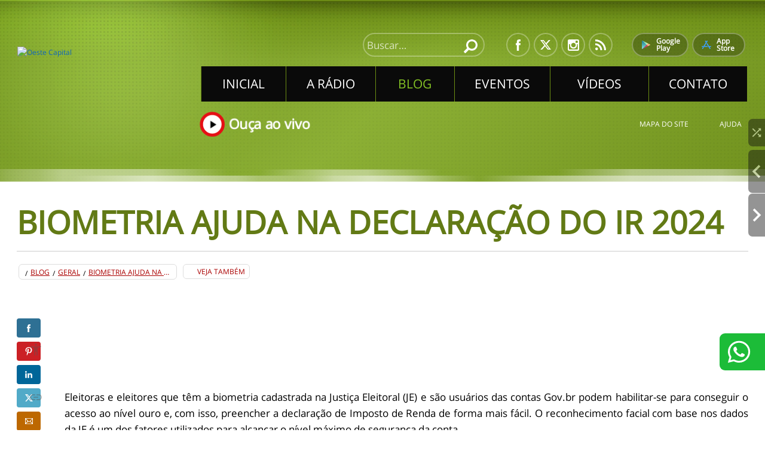

--- FILE ---
content_type: text/html; charset=utf-8
request_url: https://oestecapital.clicrdc.com.br/Blog/Geral/Biometria_ajuda_na_declara%C3%A7%C3%A3o_do_IR_2024
body_size: 45534
content:
<!DOCTYPE html><html lang="pt-br" xml:lang="pt-br" xmlns="http://www.w3.org/1999/xhtml"><head><script defer="defer" src="/js/682-js-pt-br.js"></script><title>Blog | Biometria ajuda na declaração do IR 2024 | Oeste Capital 93.3 FM</title><meta content="Biometria ajuda na declaração do IR 2024 | Oeste Capital 93.3 FM" name="title"/><meta content="Biometria ajuda na declaração do IR 2024 | Oeste Capital 93.3 FM" property="og:title"/><meta content=" Eleitoras e eleitores que têm a biometria cadastrada na Justiça Eleitoral (JE) e são usuários das contas Gov.br podem habilitar-se para conseguir o acesso ao nível ouro e, com isso, preencher a declaração de Imposto de Renda de forma mais fácil. O…" name="description"/><meta content=" Eleitoras e eleitores que têm a biometria cadastrada na Justiça Eleitoral (JE) e são usuários das contas Gov.br podem habilitar-se para conseguir o acesso ao nível ouro e, com isso, preencher a declaração de Imposto de Renda de forma mais fácil. O…" property="og:description"/><meta content=" Eleitoras e eleitores que têm a biometria cadastrada na Justiça Eleitoral (JE) e são usuários das contas Gov.br podem habilitar-se para conseguir o acesso ao nível ouro e, com isso, preencher a declaração de Imposto de Renda de forma mais fácil. O…" name="dcterms.description"/><meta content="biometria, declaração, das, cadastrada, imposto" name="keywords"/><meta content="2024-03-25T10:48Z" name="article:published_time"/><meta content="https://t6.al/9Ea0.jpg" property="og:image"/><meta content="https://t6.al/9Ea0.jpg" name="image"/><meta content="image/jpeg" property="og:image:type"/><meta content="600" property="og:image:width"/><meta content="315" property="og:image:height"/><meta charset="UTF-8"/><meta content="index,follow" name="robots"/><meta content="width=device-width,initial-scale=1,minimum-scale=1" name="viewport"/><meta content="" property="og:locale"/><meta content="https://oestecapital.clicrdc.com.br/Blog/Geral/Biometria_ajuda_na_declaração_do_IR_2024" property="og:url"/><meta content="general" name="rating"/><meta content="2026-01-23T04:58Z" name="dcterms.modified"/><link href="https://oestecapital.clicrdc.com.br/Blog/Geral/Biometria_ajuda_na_declaração_do_IR_2024" rel="canonical"/><style>*{scrollbar-color:#bd050a #fff}::-moz-selection{background:#cd0005;color:#fff;text-shadow:none!important}::selection{background:#cd0005;color:#fff;text-shadow:none!important}:invalid,button{box-shadow:none}.bhv{overflow:hidden}.bty::before{content:" ";display:block;width:100%;height:.01em}.bwn .zo:first-child .u0,.bwn .zo:last-child .u0{border-radius:30px;border:0!important;transition:transform .5s;animation-duration:1s;transform-origin:0 0;outline:6px #fff6 solid}.g6 .dqk{width:310px}.g6 .dqk *,.g6 .dqk{opacity:1!important}.dr1{color:#aaa;font-family:tahoma,sans-serif;padding-top:5px;padding-bottom:5px}.bby div:has(>img[src^="data:image/svg+xml"]){transition:transform .3s;transform-origin:50% 100%}.bwn:has(.u0) .zo:last-child{top:-140px;left:-100px}.dsg{filter:grayscale(1)!important}.bwn:has(.u0){list-style-type:none;float:right;margin-left:120px;margin-bottom:-210px}.bwn:has(.u0) .u0{width:100%!important;max-width:100%!important}@keyframes a{from{filter:brightness(1.6);transform:rotateZ(var(--degs))}to{filter:brightness(1)}}.bwn .u0.uc{--degs:2deg;animation-name:a}.bwn .dqt{z-index:2}.dqr{position:fixed;top:1px;left:1px;visibility:hidden;pointer-events:none}.byi{white-space:pre-wrap}.dx5{align-items:center}.db{break-inside:avoid-column}.n- .u9,.n- .bqp,.bxy{width:100%}.dw0{opacity:0}.dx7{opacity:.2}.dw1{opacity:.5}.bv3{top:-2px}.dw4{top:-1px}.dvw{line-height:1}.bxf{vertical-align:top}.dxc{cursor:help}.bxv{white-space:nowrap}.mb{display:table!important}.md{display:table-row}.mc{display:table-cell}.dxh{margin-left:10px}.uj{height:580px;border:1px #ccc solid;border-radius:18px}.gd{border-style:dashed!important}.qs.rx{padding-top:12px;width:calc(50% - 10px);padding-right:15px}.pd{margin-bottom:60px}.k4{display:flex;flex-direction:column;justify-content:space-between;writing-mode:vertical-lr;width:100%}.c7{max-width:40%;border-top:1px #888 solid;margin-top:20px;vertical-align:top}.c7:first-child{border-right:1px #888 solid}.c7 .yq:first-child{margin-left:0!important}.c7 .yq{margin-top:2px!important}.dqs .ji:has([type="file"]) .u9,.dqs .ji:has([type="file"])::before{top:-10px;left:-10px;width:calc(100% + 20px);height:calc(100% + 20px);color:#0000}.ji:has([type="file"]) .u9{opacity:0}.dqs .ji:has([type="file"])::before{background:#8fc80099 url('//t6.al/1O4i.svg') center no-repeat!important;background-size:auto 70%!important}.bhd .z5{padding-bottom:4px;border-bottom:2px #ddd dashed}.he .uq{max-width:135px;max-height:135px;width:auto;height:auto;z-index:2}.bmr{height:auto}.bmr.rx{width:50%;margin-top:0}.bvd,.bvc{margin-bottom:4px;padding:4px 0}.bvc{border-bottom:2px #a80000 solid}.bvd{border-bottom:2px #eee solid}.va{border:1px solid #ccc}.u-.r7{filter:brightness(.9)}.u-{border:0!important;padding-left:0;padding-right:0;width:1em!important;outline:0!important}.btj,.bti{color:#fff;padding:0 2px;min-width:14px;top:-2px}.bti{background:#1ec700}.btj{background:#d10000}.c9{flex-basis:25%;transition:filter .5s,opacity .5s;flex-shrink:0;filter:blur(0);opacity:1}.c9:not(.bg8),.c9.dw3{filter:blur(16px);opacity:0}.dqy .bpz,.bud .bpz{display:block!important}.dqy .ha,.bud .ha{padding-bottom:24px}.dqy .bg,.ha::before{display:none}.dqy .ha::before,.bud .ha::before{display:block}.dqy .bue .bpz,.bud .bue .bpz{display:none!important}.we{opacity:.2!important}.tz:first-child{border-top:0}.tz{border-top:1px #ddd solid;padding-top:14px}.bug{border:1px #0003 solid;overflow:clip}.bad:has(.ug){contain:paint}.bad[href="#"],.z7[href="#"]{cursor:default!important}.biq{background:#fff}.bhg .bqp{border-width:0 0 1px 0!important}.bhg{border:1px #ccc solid;padding:5px}.k2{color:#000c;min-height:38px;padding:6px}.bxh{width:50vw;height:50vh}.bht,.bhs{background:url('//t6.al/Hbb.svg') center;background-size:100% auto;width:14px;height:8px;opacity:.3;cursor:pointer}.bht{margin-left:-14px;top:3px}.bhs{margin-left:2px;top:-2px}.bht.uc,.bhs.uc,.bhr{opacity:1}.hx:empty:not([src]){height:1px;margin-bottom:-1px;display:block;pointer-events:none}.bdb{width:18px}.bc7{width:48px;background-size:90% auto!important;background-position:center!important;background-repeat:no-repeat!important}.bdb .bdc{width:100%;height:100%;padding:0}.bby{height:100%}ul,ol{padding-left:20px}.et,nav ol,nav ul{list-style:none;padding-left:0}*{box-sizing:border-box;font-family:inherit;line-height:inherit;font-size:inherit;margin:0;padding:0}:invalid~.w3,:invalid~.w3 .z5{color:#b44}table{border-collapse:collapse;border-spacing:0}a,abbr,acronym,address,article,.df,caption,cite,code,dd,del,dfn,div,dl,dt,em,fieldset,footer,form,h1,h2,h3,h4,h5,h6,header,html,i,iframe,img,ins,kbd,label,legend,li,nav,ol,p,pre,q,s,samp,section,span,strong,sub,sup,table,tbody,td,tfoot,th,thead,tr,tt,ul,var{background:0 0;border:0;outline:none;position:relative;vertical-align:baseline}td{vertical-align:top;height:inherit}.z5.uc .uz:not(.bdz),img:not(.bdz).uc{filter:brightness(107%)}.bk{cursor:copy;opacity:0;transition:opacity .5s;background:url('//t6.al/O6B.svg') center no-repeat;background-size:100% auto;width:20px;height:.6em;z-index:3}.bvz.uc .bk{opacity:.8}.fx .s.uc~.m7,.fx .s.uc~.m9{text-decoration:underline;text-decoration-thickness:2px;text-underline-offset:4px}.fx .s{width:100%;height:100%;position:absolute;z-index:2}.kg .bk{display:none!important}h1,h2,h3,td,th{word-wrap:break-word}html{overflow-y:scroll;-webkit-text-size-adjust:100%;scroll-behavior:smooth;scroll-padding-top:60px}.dc,.kg,.df,html{height:100%}.df{font-size:12px;line-height:1.6;scroll-behavior:smooth}a{color:#16b}:checked+.w3,.z5.uc{text-decoration:underline}:focus,a:active,button:active{outline:#00000040 dotted 1px}::-moz-focus-inner{border:0;padding:0}th [contenteditable]{outline:0}a:active,a:visited{text-decoration-style:double}a{text-decoration:none}.bkl,button,embed,input,select{position:relative}.l8,.r0,.bkj,.z5:after,.mq:after,.s{position:absolute}.s{width:1px;height:1px;opacity:0!important}.kh,button,embed,img,input,select{vertical-align:middle}sub,sup{font-size:75%;line-height:0}sup{top:-.5em}sub{bottom:-.25em}nav ol,nav ul{list-style-image:none}legend{white-space:normal}button,select{text-transform:none}option{transform:none!important}option{color:inherit;font-style:normal}.z5:after{bottom:-4px;content:"";left:-4px;right:-4px;top:-4px}.buw .nc{display:none}.buw .u9{display:none!important}.buw{outline:1px #00000026 solid;outline-offset:-1px;background:#fff}.du8{min-height:46px}.buw.uc:after{bottom:0;content:"";left:0;right:0;top:0;z-index:2;position:absolute;pointer-events:none;background:#ffffff80 url('//t6.al/1wjQ.svg') center no-repeat;background-size:46px auto;filter:invert(100%)}.mq:after{bottom:-5px;content:"";left:-5px;right:-5px;top:-5px;z-index:0}.zq{max-width:40vw;word-wrap:break-word}.dqy .zq:empty::before,.bud .zq:empty::before{content:"--"}button.ou{border:0!important}.c5,.l5,details{display:block}.l9,nav li{display:inline}.l-,.ny .bmq,.ny .ub,.ny .bjl{display:inline-block}.btz{overflow:clip}.bca{margin-left:5px}.dxq{margin-right:10px}.bcj{margin-right:30px}.dt-{margin-right:20px}.du6{margin-left:20px}.dw-{margin-right:15px}.bck{margin-right:5px}.bcm{margin-top:10px}.bb6{margin-bottom:10px}.dwz{margin-bottom:20px}.bco{margin-top:5px}.bb7{margin-bottom:5px}.bhw{overflow:visible!important}.l7{display:flow-root}.l6{display:flex}.ru{flex-direction:column}.rv{flex-direction:row}.rw{flex-wrap:wrap}.z6,.buy{text-decoration:underline}.r6{font-style:italic}.bhx{padding:0}.bhy{padding:1px}.dtu{padding:2px}.dqz,.ma,[hidden],datalist,.bdd,.ww .k,.wx .l,.cs .m{display:none}.mg .uz:nth-child(2){transition:opacity .5s,left .5s,top .5s!important;max-width:200%!important;width:auto!important;height:auto!important;background:#fff!important;filter:none!important}.wd.ma,.mb.ma{display:none!important}.dc,.kg,.kq{position:fixed}::placeholder{color:inherit;opacity:.7}.gi{padding:1px 3px;width:max-content}.wz .bby{border:1px #ddd solid;width:70vw}.bbr::after,.bbr::before{content:"";width:100%;height:28px;left:0;display:block;position:absolute;pointer-events:none;z-index:2}.bbr::after{background:linear-gradient(0deg,#00000014,#0000);bottom:0}.bbr::before{background:linear-gradient(180deg,#00000014,#0000);top:0}.i4{transition:left .3s}.z-{width:24px;height:24px;background:url('//t6.al/11w4.svg#d') center no-repeat;background-size:75% auto}.z-:nth-child(2){background-image:url('//t6.al/1CEC.svg');background-size:60% auto}.z-:nth-child(3){background-image:url('//t6.al/11w4.svg#b')}.bhz{padding:4px}.bh1{padding:8px}.bh2{padding:12px}.bh3{padding:16px}.bh4{padding:20px}.bh5{padding:24px}.bh6{padding:28px}.bh7{padding:32px}.bh8{padding:36px}.bh0{padding:40px}.bxw{width:100px}.n2{display:inherit}.n2{max-width:75px}.bx3{width:210px}.bx4{width:190px}.bx7{width:290px}.dxs{width:400px}.bx-{width:390px}.bx9{width:410px}.wy .nz,.ww .ng,.wx .nh{width:40vw}.wy .vp{height:30vh}.n-{display:inline-block;vertical-align:middle}.n-.uc .nc>span{opacity:1}..x_envoltorio_mais_externo_de_campo.x_hover .x_envoltorio_de_ajudantes_de_input{display:flex}.n- .u9:not(.vp):not([type="file"]){padding-right:37px!important}.zu:last-child>td{border-bottom:0!important}.bty .d9{width:19px;height:19px;background:#0000 url('//t6.al/O6p.svg')!important;background-size:100% auto!important}.bty .dxp{width:19px;height:19px;background:#0000 url('//t6.al/aSd-.svg')!important;background-size:100% auto!important}.zu:has(.vt) .dxp,.zu:has(.vt) .d9{opacity:1;pointer-events:all}.zw .dy{width:19px;height:19px;background:#0000 url('//t6.al/1wjQ.svg') center no-repeat!important;background-size:100% auto!important;margin-left:6px}.zw .dx{width:19px;height:19px;background:#0000 url('//t6.al/1wjR.svg') center no-repeat!important;background-size:90% auto!important;margin-left:6px}.buf .dy,.buf .dx{margin-left:2px}.buf .dy,.buf .dx,.buf .d9,.buf .dxt,.buf input[type="checkbox"],.buf input[type="radio"]{width:auto!important;height:auto!important;max-width:12px!important;max-height:12px!important}.bwg,.buf .d6{width:13px!important;height:13px!important}.g8:has(.bwi) .u9{border-radius:20px;padding:0 8px;margin:0 10px 10px;z-index:3}.zw .d5{width:19px;height:19px;background:#0000 url('//t6.al/1ZA_.svg') center no-repeat!important;background-size:15px auto!important;display:none;vertical-align:middle}.buc .d5{display:inline-block}.s3 .u9{border-radius:5px;font-size:20px;padding:0 10px;width:210px;line-height:1;background:none;margin-right:4px}.s3 .fd.uc{background:#90dbfa!important}.s3 .fd{box-shadow:none!important;margin:0;background:#ddd!important;min-width:80px;border-radius:0!important;padding:4px 4px 5px}.s3{line-height:28px!important}.bhi{padding:3px;line-height:32px;border-top:0;position:sticky;background:#051b37;z-index:4;box-shadow:0 10px 30px #00000040;color:#fff;left:240px;bottom:40px;margin-bottom:40px;margin-top:20px}.n-.ma{display:none}.byc{width:590px}.byd{width:700px}.bye{width:690px}.byf{width:810px}.byg{width:900px}.byh{width:890px}.bxx{width:1e3px}.bx0{width:990px}.bxz{width:1010px}.ju{scrollbar-width:none;overflow-y:clip;flex-direction:row}.t2{height:40px}.t4{height:80px}.t7{height:160px}.t8{height:320px}.t3{height:400px}.t5{height:750px}table,.buu{text-align:left}.ba1 .z5{display:none}.xz .sa.uc{filter:brightness(1.2)}.bus{text-align:center}.buv{text-align:right}.f4{column-count:2}.but{text-align:justify}.rx{float:left}.rz{float:right}.ry{float:none!important}.c5{margin:0 auto}.hx{clear:both}.bp5{border-radius:6px}.dth{font-size:10px}.brw{font-size:11px}.bkq{font-size:12px}.dtn{font-size:13px}.w4{font-size:14px}.dv9{font-size:26px}.dwx{font-size:20px}.r3{font-size:18px}.dts{font-size:17px}.dti{font-size:15px}.dto{font-size:16px}.bt2{font-size:8px}.bcn{margin-top:14px}.dwd{margin-top:20px}.bp4{border-radius:3px}.bp3{border-radius:16px}.r0{opacity:.65}h1,h2,h3{font-weight:700}h1{font-size:28px}.r4,h2{font-size:21px}h3{font-size:17px}form{line-height:38px}button,input,select,textarea{background:#f3f3f3;line-height:1.5;width:200px}input,select,textarea{padding:5px;border:1px solid #ccc}.dj.uc{box-shadow:1px 4px 8px #0000004d}button.dj{width:auto!important;min-width:110px}.fd.bx7,.dj.bx7{width:290px!important}.dj{background:linear-gradient(180deg,#fff,#eee)!important;border-radius:4px;box-shadow:1px 2px 3px #0000004d;color:#222!important;display:inline-block;font-weight:700;font-size:14px;line-height:1.2;padding:8px;text-decoration:none!important;transition:background .35s,box-shadow .35s,color .35s}.dk{background:#ad6!important}.dj.ma{display:none}.cs .nj,.cs .u9,.cs .bqp{border:0!important;border-bottom:2px solid #ccc!important}.cs .u9,.cs .bqp{background:none}.cs .nj.uc,.cs .u9.uc,.cs .bqp.uc{border-bottom-color:#65821d!important}.w3.l5{line-height:1;margin-bottom:3px}select[multiple],textarea{min-height:40px;resize:vertical}.r0,.ww .bqp,.wx .bqp,input[type="checkbox"],input[type="radio"]{background:0 0!important}input[type="checkbox"],input[type="radio"]{border:0;padding:0!important;width:17px!important;height:17px!important}button{border:0;padding:3px}.fd{white-space:nowrap}.cm{background:#bbb!important;color:#000}table td,table th{border-bottom:1px solid #0000001c;padding:4px 9px;font-size:inherit;border-left:1px #0000000d solid;min-width:86px}table thead:not(.fk) th{border-bottom:0}.bub td,.bub th,.bub td .u9,.bub td .bqp,.bub td .du8,.bub td .dxd{padding:16px;border-left:0}.bub td:has(.u9),.bub td:has(.bqp),.bub td:has(.dxd){padding:0}table.buf td,table.buf th{padding:1px;font-size:11px;min-width:44px}table.buf .fj{padding:0 0 0 13px!important}table.buf .fo{padding:0!important}table.buf th.fj{min-width:78px;z-index:3;padding:0!important}table table td,table table th{min-width:0}table table table th{opacity:.2;transition:opacity .4s}.wd .uz:first-child{transform:scale(.74)}.wd .uz.bg8{transform:scale(1)}table tr.uc th{opacity:1}.o7{background:#ccc;border:0}.o-{min-width:.1%;height:12px;background:#122c5c}table:not(.bud) .ha.uc::before,table:not(.bud) td.uc::after{content:"";height:990vh;left:0;position:absolute;top:-445vh;width:100%;z-index:0;pointer-events:none;display:block;background:#ababab1a}table:not(.bud) .ha.uc::before{height:100%;left:-445vh;top:0;width:990vw}table table td.uc::after,table table th.uc::after{visibility:hidden}table tr.ws td{background-color:#73a0001a!important}table tr.zz td{background-color:#daff7c47!important}table table td{background:none!important}table tr.bew td,table tr.bev td,table table tr.bex td{background:#aad791!important}.zt{display:table-row!important}table table td{line-height:1}table table th{padding:2px 1px!important}table td:first-child,table th:first-child{border-left:0}.fm th:first-child{padding:0!important}table table{border:0;min-width:100%}.de{backdrop-filter:blur(5px)}table .fp{padding:0 16px!important;line-height:1}table .fp .nc{display:none}table .d3{width:17px;height:17px;float:left}.d3{background-image:url('//t6.al/O8j.svg');background-position:center;background-repeat:no-repeat;background-size:auto 11px;z-index:5}.u7{opacity:0;transition:opacity .7s}table .fp .u9{opacity:1}table .fp .n-{width:calc(100% - 17px);float:left}table .fr{min-width:150px}table .fr .n-{width:60px!important;overflow:hidden!important}table .fs{min-width:208px}table .fs .n-{width:84px!important;overflow:hidden!important}table .fq .u9[type*="date"]{width:220px!important}table .fq .n-{width:calc(50% - 19px)}table .fq .w3{width:18px;float:left;border-radius:10px 0 0 10px;line-height:17px;font-size:10px;text-align:center}table .fq .w3:nth-child(3){display:none}table th.fj{min-width:132px;z-index:4;resize:horizontal;overflow:auto}table th.fj::-webkit-resizer{display:none}table .bue th.fj{z-index:3}.fj.uc::before{content:"";width:4px;height:100%;position:absolute;background:#bd3200;right:0;top:0;pointer-events:none}table .fp .bqp,table .fp .u9{padding:1px 2px;font-size:9px;border:0;background:none;width:auto}.buf .fp .bqp,.buf .fp .u9{padding:0 2px}table .fp .n1,table .fp .bqp{width:42px;min-width:42px}.dqy .bub>.fk,.dqy .bub>thead th,.bud>.fk,.bud>thead th{display:none!important}.dqy .bt5>thead:nth-child(2) tr:first-child th:first-child,.bud.bt5>thead:nth-child(2) tr:first-child th:first-child{display:block!important;border-bottom:0!important}.dqy .bub>tbody>.zu>.ha:not(.ma),.bud>tbody>.zu>.ha:not(.ma){display:block;border-left:0}.dqy .bub>tbody>.zu>.ha,.bud>tbody>.zu>.ha{border-bottom:0;vertical-align:bottom}.dqy .bub td,.bud td{background:#0000!important}.dqy .bub>tbody>.zu,.bud>tbody>.zu{border:1px #ccc solid;border-top:10px #ccc double;background:#0000!important;height:auto}.g6{vertical-align:top!important}.g6 .r9{line-height:21px}table table td,table table th{border-bottom:0;background:none}table table th{border-top:0}table table td{border-top:1px solid #0000001a}thead.ma~tbody td{border-top:0}.vu{outline:0!important}.bmn,.vu,.hd .n-,.he .n-{width:100%}.he .nj,.he .np,.he .buw,.he .u9,.he .bqp{background:none;border:0!important;border-bottom:1px #111 dashed!important;width:100%!important;padding:1px}.he .buw{outline:0!important}.ha .u9[accept]{opacity:0!important}.ha .ji::before{border-bottom:1px #111 dashed!important;background-color:#0000!important}.he .np.uc,.he .nj.uc,.he .u9.uc,.he .bqp.uc{border-color:#4f89b7}.he{padding:2px 8px;cursor:text}.hd:has(.g8):after,.he:has(.g8):after,.hd:has(.ug):after,.he:has(.ug):after{width:100%;height:100%;content:"";position:absolute;display:block;z-index:1;left:0;top:0;background:url('//t6.al/mkhn.webp');mask-image:radial-gradient(#000,#000,#000,#0000,#0000)!important;-webkit-mask-image:radial-gradient(#000,#000,#000,#0000,#0000)!important}.g8,.zq:has(.ug){z-index:2}.bud>tbody>.zu>.ha.uc{background:#fff}.z1>td{background-image:url('//t6.al/6NIC.webp')!important}.m-,.na{margin-left:40px}th.uc [contenteditable],[contenteditable]{cursor:text;outline:1px #0003 dotted}.w3{cursor:text}.kp,a,button,[aria-label="Tirar print direcionado"]{cursor:pointer}input[type="checkbox"].uc,input[type="radio"].uc{transform:scale(1.2)}.gi{background:#000c}.i4::after,.i4{background:#000}.i4::after{content:"";position:absolute;width:10px;height:10px;left:calc(50% - 5px);bottom:-5px;transform:rotate(45deg)}.dq1,.df{background:#fff}.j-,.df{color:#000}.gi,button{color:#fff}::highlight(parcial){background:#009800;color:#fff}.dp- ::highlight(parcial){background:#a86400}::highlight(parcial_fraca){background:#50505040!important;outline:1px #ffffff1a solid}.cm.uc{background:#ddd!important}.pc{color:#fff!important;background:#d33}.i4:empty{opacity:0}.i4{opacity:.65}.gi{transition:opacity 2s}.mq{padding-bottom:11px!important;pointer-events:none}.mr{display:block;max-height:60vh;min-width:125px;overflow-y:auto;overflow-x:hidden;padding-bottom:4px;z-index:2}.y- .bah{padding-right:11px}.y-::after{content:"▼";width:10px;text-align:right;height:10px;font-size:8px;top:50%;line-height:1;right:0;position:absolute;margin-top:-5px;pointer-events:none}.bcu .mr{min-width:auto;text-align:left}.bts .mr{max-height:none!important}.n7 .mq{top:auto;bottom:100%;padding-bottom:0!important}@keyframes b{0%{transform:translateY(0)}50%{transform:translateY(-12px)}100%{transform:translateY(0)}}@keyframes c{0%{filter:blur(0)}50%{filter:blur(4px)}100%{filter:blur(0)}}@keyframes d{0%{width:1%}100%{width:100%}}@keyframes e{0%{background-position:center center,0 40px}100%{background-position:center center,0 0}}.bqr{filter:blur(3px);transition:filter 1s}.bqr.uc{filter:blur(0)}.ee,.dqa{animation:c 1s infinite}.bty:has(.du5){background:#002d49;color:#fff;font-size:40px;padding:70px}.du5 .uz{width:80px;margin-bottom:30px;height:auto}.ta .dq1{color:#000;transition:color 1s,background-color 1s}.ta .dq1.uc{background-color:#000;color:#fff}.ta{background:linear-gradient(-45deg,#d4d9c8,#fff,#d4d9c8,#fff,#d4d9c7);background-size:400% 400%;animation:g 7s ease infinite;min-height:calc(100vh - 1px)}.bjw.bg8{animation:f 1s ease infinite}@keyframes f{0%{opacity:.5}5%{opacity:1}}@keyframes g{0%{background-position:0 50%}50%{background-position:100% 50%}100%{background-position:0 50%}}@keyframes h{from{outline-color:#fff}to{outline-color:#000}}.mt{animation:h .1s ease infinite}.ee{pointer-events:none}.vc{outline:2px #7aaa0080 solid;outline-offset:-4px}.vt:not(:has([contenteditable="true"])),.vt.bmx~.w3,.vt.hm~.w3{font-weight:700}input:-webkit-autofill,input:-webkit-autofill:hover,input:-webkit-autofill:focus,input:-webkit-autofill:active{-webkit-transition:color 99999s ease-out,background-color 99999s ease-out}.ms{overflow-y:visible;overflow-x:visible}.n-:has(.dxw):before{color:inherit;content:"🡣";position:absolute;right:10px;font-size:12px;top:10px;z-index:2}.dx3{color:#444}.dx3.uc{color:#444;background:#eee}.dxw{color:inherit;background:#fff;overflow-y:auto;scrollbar-width:thin;max-height:180px;border-top:1px #eee solid}.n-.uc{z-index:3}.i4{line-height:1}.dwn{width:max-content}.y5:has(.dv6) .ep,.y5:has(.dv6) .bhp{display:none}button.cb.uc{background:#000!important}.bt5{counter-reset:contador-de-linhas}.z2 .g6::before{counter-increment:contador-de-linhas;content:'#' counter(contador-de-linhas);position:absolute;left:12px;top:8px;line-height:1;font-weight:700;z-index:2;opacity:0;pointer-events:none}.bt5:has(.d5.uc) .g6::before{opacity:1}.bt5:has(.d5.uc) .g6 *:not(.d5){opacity:0}th,thead,tr{overflow:visible}.fd{width:110px;background:#555}.kh{display:table-cell}.kh,.pswp__item{cursor:url('//t6.al/1Zfl.svg'),auto}.kh>div{cursor:auto}.dqu{background:radial-gradient(ellipse farthest-corner at 50% 50%,#ffffff59,#ffffff80,#ffffffb3,#fffc)!important}.kg{background:radial-gradient(ellipse farthest-corner at 50% 50%,#fffffff0,#ffffffd1,#ffffffb8,#ffffff78);left:0;top:0;padding:20px;backdrop-filter:blur(3px)}.kg:has(.uw){background:#0009}.kg:has(.uw) .h8{filter:none!important}.kg,.dtf{z-index:10000001}.bb0 .z5{color:#fff}.bb1{background:#000c;color:#fff;padding:20px 27px 24px 20px;margin-right:10px;max-width:30vw}.bb0{left:1px;top:1px;z-index:2;font-size:19px}.ei{bottom:10%;left:calc(50% - 187px);padding:20px 40px 24px 108px;background:#fff url('//t6.al/11vq.svg') 36px center no-repeat;background-size:auto 60%;font-size:49px;color:#0079db;border:20px #0079db solid;transition:border-color 1s,color 1s;box-shadow:20px 20px 20px #0000004d}.ei.uc{text-decoration:none;color:#000;border-color:#000}.bbz{height:calc(100vh - 1px);border:1px #000 solid}.ty .z5,.ty .bse,.bkh .z5{color:#666}.bkh .z5.uc{color:#333}.cs .u9,.cs .bqp{padding:6px 0}.cs .vp{height:90px;width:100%}.t0{margin-bottom:-10px}.t0 .z5{color:#888;line-height:1.2;display:inline-block;font-size:20px;padding:15px}.tx{margin-bottom:9px}.tv{margin-bottom:6px}.tv .vp{height:100px}.tv .nz{width:100%!important;margin-left:0!important}.tv .n-,.tw .n-{width:100%}.cs{border:1px #888 solid;padding:75px 20px 25px}.dd{top:0;left:0;display:block!important;cursor:default!important}.uk{width:50vw;height:60vh;border:10px #00000012 solid;background:#fff;margin-top:20px}.bg9{z-index:3;background:none;padding:14px 0 17px;width:auto;color:#02a!important}.bg9.uc{text-decoration:underline!important}.dd.ma{display:none!important}.dc{z-index:10000000;top:0;background:#00000080}.dj.bp6{background:#ad9!important}.bf3,.bf4{margin-right:48px;color:#8d8d8d;font-size:20px}.bvy{font:700 11px arial,sans-serif!important;background:#000000e6;max-width:310px;color:#fff;padding:3px 4px;position:fixed;border-radius:4px;line-height:2;text-align:center;pointer-events:none;opacity:0;display:none}.df:has(.dtj.uc) .bvy{display:block}.bvy.bbn{opacity:.08}.bvy.uc{opacity:1}.bmu{pointer-events:none;border:2px #0000004d dotted}.bmu,.i4,.bvy{z-index:9999999999999!important}.gi{font-family:arial,sans-serif}.op .or{font-size:37px;text-align:center;font-weight:700;margin-top:10px;background:#c22;color:#fff;padding:22px 10px 26px;line-height:1;border-radius:999px}.op .or .m6,.op .or .m8{color:#fff}.cs .or{font-size:52px}.os .sa{line-height:1.6}.ot{margin:4px 4px 0 0;width:calc(100% - 74px);border-radius:99px 0 0 99px;background:none;border-color:#000}.buz,.fd.ou{text-indent:999vw;white-space:nowrap;overflow:hidden}.fd.ou.uc{background-color:#aaa!important}.fd.ou{background:#fff url('//t6.al/O6v.svg') center no-repeat!important;background-size:auto 70%;margin-bottom:-4px;padding:21px 0;width:70px!important;filter:invert(1)!important;border-radius:0 99px 99px 0}.b9 .u9,.b9 .bqp{background:#fff;border-top:0;border-left:0}.b9{box-shadow:0 0 90px #1d28001a}.b9{background:#f5f8fa}.cb{font-size:30px;line-height:1.25!important}.dq2{background:#efefefcc;border-radius:14px 0 0 14px}.dq3{background:#dfdfdfcc;border-radius:0 14px 14px 0;margin-left:4px}.bm5 .fx{margin:30px 0 10px}.mf{padding:5px 0}.bmw:before{content:"❝"}.bmw:after{content:"❞"}.btt{background:#f5f5f5a6;box-shadow:0 5px 10px #0003}.btt.uc{background:#fff}.btt .z5{display:block;padding:6px;color:#555}.btt .z5.uc{background:#0000000d}.dp9,.r0,.dsw{pointer-events:none}.kq{z-index:999998}.z5[type^="image/"]:not([download]),.u0[width],.u0[height]{cursor:url('//t6.al/a4NS.svg') 36 36,auto}.yt .u0:not(.rz):not(.rx){display:block;margin-left:auto;margin-right:auto}.qu{max-height:100%}.bjy{perspective:1e3px}.jw{transform-style:preserve-3d;will-change:transform;transition:transform .2s}.h8.uc{transform:rotate(270deg)!important}.uw,.cs{border-top-right-radius:38px;corner-top-right-shape:scoop}.h8{z-index:8040;background:url('//t6.al/O6w.svg') center no-repeat;background-size:50px;height:50px;right:-23px;top:-23px;width:50px;transform:scale(1);transition:.4s transform;filter:invert(1)}.l8{width:1px;height:1px;overflow:hidden;opacity:0}.uz:not(.l5):not(.ma){min-width:1px;min-height:1px;display:inline-block}.bv0{overflow:hidden!important}.bv0:has(.bv1){display:inline-block}.r1,.r2{display:table-cell;opacity:0}.r2{box-shadow:0 0 4px #0006,0 0 5px #0006 inset}.r1{box-shadow:0 0 4px #ffffff80,0 0 6px #ffffff80 inset}.r0{margin:0;border-radius:15px;display:table;z-index:9999;max-width:99%}.w2 .btk{font-size:18px}.w2 .fw{border-bottom:0;margin-bottom:0}@media(min-width:1024px){.w2{max-width:410px}.wd.uc .uz:first-child{opacity:0}.bj4{width:700px;max-width:80vw}}.r0{transition:left .3s,top .3s,width .3s,height .3s}.uu{z-index:2;height:inherit;transition:left .2s,margin-right .2s,width .2s;left:0;margin-right:0;width:100%}.uu .uz{height:100%;object-fit:cover;left:0;top:0}.uu.uc{left:-5%;margin-right:-10%;width:120%}.kg:has(.ut){backdrop-filter:blur(6px)}.kq,.r0{mix-blend-mode:exclusion !important;filter:invert(100%)!important}.bcv{margin-left:-87px}.nz .vp{resize:both}.nc:empty{display:none}.nc>span,.u9[readonly],.bqp[readonly]{opacity:.5}.gl,.k,.l,.nc,.nc>span{transition:opacity .5s,max-width .5s}.b0,.b1,.k,.l{width:18px}.n-:not(.uc) .nc{max-width:0;min-width:0!important;opacity:0;visibility:hidden}.dqy .bub td,.bud td{border-bottom:0!important}.kg,.uu .uz,.jf.bxy{width:100%}.jf.bxy{display:flow-root}.n5,.n6,.n4,.n1,.n3{max-width:78px}.bqk,.n1 .bqp,.n3 .bqp{height:100%}.nt .u9,.nv .u9,.ns .u9{border-right:0!important}.n5 .bqp,.n6 .bqp,.n4 .bqp{border-left:0}.nt .nc,.nv .nc,.ns .nc{min-width:53px!important}.n1{min-width:58px}.wd .uz:first-child{object-fit:contain;max-width:92%;max-height:92%;transition:opacity .3s,transform .55s linear .35s}.dsd .uz:first-child{object-fit:contain!important}.nc:before{content:"";width:1px;height:140%;position:absolute;left:-11px;top:5px;background:#0003;transform:rotate(-45deg);transform-origin:top left}.n- .nc{position:absolute;right:0;top:0;height:20px}.nz .nc:before{display:none!important}.nz .nc{position:absolute;top:auto;right:10px;bottom:10px;opacity:.7;height:22px;border:1px #ddd solid}.nz .gl:after{display:none!important}.nz .gl{padding:0 3px 0 10px}.k,.l,.b1,.b0,.m{background-size:13px auto!important}.nz .gl,.m{width:21px}.bc9{background:#0000 url('//t6.al/O6u.svg') center no-repeat;width:19px;background-size:13px!important}.k,.l,.m{background:url('//t6.al/O6D.svg') center no-repeat}.b1,.b0{background:url('//t6.al/O6E.svg') center no-repeat}.dt9{padding-left:14px;background:url('//t6.al/1NHZ.svg') left center no-repeat;background-size:10px auto}.dni .ji::before{border:3px #3daa09 solid!important}.v{background:url('//t6.al/1_zz.svg') center no-repeat;margin-right:48px}.bud .bg,.buf .v{background-color:#fff;filter:invert(1)}.d5.uc,.dx.uc,.dy.uc,.eg.uc,.ek.uc,.eh.uc,.v.uc,.bg.uc,.d7.uc,.d1.uc,.d0.uc{opacity:1}.fi,.g-,.g9{color:#3885a6;background:#85a3380a}.bhs{transform:scaleY(-1) scaleX(-1)!important}.bg,.d7,.d1,.v,.eg,.eh,.dxf,.d0{width:32px;height:32px;background-size:30px auto;vertical-align:middle;opacity:.5}.eg,.eh{width:30px;height:30px;filter:invert(1)}.dxf{background:url('//t6.al/wRUF.svg') center no-repeat;background-size:24px auto}.ek{background:url('//t6.al/f3a2.svg') center no-repeat;background-size:28px auto}.eg{background:url('//t6.al/f1Vo.svg') center no-repeat;margin-right:48px;background-size:26px auto}.eh{background:url('//t6.al/f1Vq.svg') center no-repeat;background-size:26px auto}.d0{background:url('//t6.al/1_zD.svg') center no-repeat;margin-left:35px;background-size:auto 20px;width:30px;height:30px;top:-1px}.d5,.dx,.dy{opacity:.4}.d1{background:url('//t6.al/O6I.svg') center no-repeat;background-size:72% auto}.d7{background:url('//t6.al/O6J.svg') center no-repeat;background-size:72% auto}.bg{background:url('//t6.al/1_zA.svg') center no-repeat;background-size:22px auto}.gl,.bc-,.bc8,.bda{align-items:center;justify-content:center;text-align:center;font-size:8px;color:#000;line-height:1.2;display:flex;flex:1 1 auto;padding:0 3px 0 0}.gl,.bc-{width:19px}.bc8{height:3px;width:60%;right:3px;bottom:3px}.bda{width:56px}.buq{opacity:.28}.bc2{min-height:300px}.r7,.fd{font-weight:700}table .ga{height:17px;min-height:17px}.fp .n- .u9{font-weight:700}.fp .n- .u9,.oz .bse,.u5{color:#009800}.fo:has(.eb) .u9,.oy .bse,.u8{color:#a86400}.fo:has(.ea) .u9,.o0 .bse,.u6{color:#bc2020}.oy .bse,.oz .bse,.o0 .bse{left:22px;pointer-events:none;position:absolute;font-size:9px;top:-1px;width:90px;background:#fff;padding:5px 7px 6px;display:none;border:1px #bbb solid;border-radius:5px}.bbk{display:none!important}.oy.uc .bse,.oz.uc .bse,.o0.uc .bse{display:block!important}.co{background:#000;color:#fff}.dq4,.dq5,.dq6{transition:bottom 1.5s,opacity 1.5s,max-width 1.5s,left 1.5s,transform 1s;background:url('//t6.al/1-hf.svg') 14px center no-repeat #528640;background-size:28px 28px;color:#fff;border-radius:100px;left:200px;margin-left:auto;margin-right:auto;padding:10px 20px 10px 50px;position:fixed;z-index:10000001;max-width:0;transform:rotate(0);opacity:.9}.cn.uc,.dqn{max-width:100%}.cn{max-width:0}.dql{padding:1px 0}.dql{display:block;overflow:hidden;white-space:nowrap}.cn.uc .dql,.dqm{width:100%}.dq4,.dq5,.dq6{bottom:17px}.cn.uc{bottom:2px;transform-origin:left}.dq6{background:url('//t6.al/O6O.svg') 16px center no-repeat #8c8c8c;background-size:28px 28px}.dq5{background:url("data:image/svg+xml;utf8,%3Csvg%20xmlns%3D%22http%3A%2F%2Fwww.w3.org%2F2000%2Fsvg%22%20viewBox%3D%220%20-960%20960%20960%22%20fill%3D%22%23fff%22%3E%3Cpath%20d%3D%22M240-840h400v520L360-40l-50-50q-7-7-11.5-19t-4.5-23v-14l44-174H120q-32%200-56-24t-24-56v-80q0-7%201.5-15t4.5-15l120-282q9-20%2030-34t44-14Zm480%20520v-520h160v520H720Z%22%2F%3E%3C%2Fsvg%3E") 16px center no-repeat #933333;background-size:28px 28px}.cn{bottom:-38px;opacity:.2}.cn:last-child{opacity:.6}.cc,.dqa::after,.dqa::before{background-image:url('//t6.al/O6Q.svg');background-position:center;background-repeat:no-repeat;background-size:45px;overflow:hidden}.dqa::before,.dqa::after{content:"";position:absolute;width:45px;height:45px;max-width:100%;max-height:100%;top:0;left:0;bottom:0;right:0;margin:auto;mix-blend-mode:lighten;display:block;pointer-events:none;opacity:.5;z-index:2}.dqa::after{mix-blend-mode:darken;filter:invert(1);z-index:3}.cc{background-size:75%}.uz.bg8{background-color:#0000!important}.e7{min-height:280px}.fa{margin-bottom:50px}.fa .w3{display:none!important}.fa .fd,.fa .u9{border-radius:0!important;padding:20px!important;height:68px!important;border:0!important}.fa .fd{width:100px!important;float:right!important;margin-top:0!important}.fa .u9{background:#00000026!important;width:calc(100% - 100px)}.e8{line-height:2.3;font-size:20px;margin-top:30px;border:1px #ccc solid}.bva{text-transform:uppercase}.dq.uc{color:#7aaa00!important;border-color:#7aaa00!important}.dq{border:2px #000 solid;color:#000!important;padding:12px 30px;margin:14px 0 0;text-decoration:none!important}.kh:has(.j3){background:url('//t6.al/O6R.svg') center no-repeat;background-size:170px}.j3{min-height:220px;min-width:220px}.cc{background-position:center center;background-size:52px 52px;background-color:#111}.bt5,.dq7,.bt4{contain:paint}.bt5 .gh,.bt4 .gh{padding-bottom:20px;text-align:left;background:#fff;z-index:12}.zv,.zw,.zx{height:1px}.dq7 .z5,.bt4 .z5{text-decoration:underline}.bbc .bji,button.cb{color:#fff!important;font-size:16px;line-height:1}button.cb{padding:12px 20px}.bt1 .bbc{min-width:412px}.bt1 .bji{background:#003959!important}.bt1 .bji.uc{background:#0a6c9b!important}.b9 .u9[type="radio"]{top:-1px}.bv4{top:-2px;width:19px;line-height:12px;margin-right:8px;height:19px;border-radius:999px}.bty{min-height:calc(100% - 1px)}.bty:has(.or){height:calc(100vh - 1px);background:url('//t6.al/1OyC.svg') right bottom no-repeat!important;background-size:100% auto!important}.bbg .n-{margin-left:6px;width:70%}.bbf .fx{border-bottom:1px #fff solid;margin-bottom:12px;padding-bottom:3px;text-align:left}.bbg{border-right:1px #fff solid;margin-right:17px;padding-right:17px;width:52.2%}.bbf{padding:13px 15px}.bbf{border:1px #0003 solid;padding:14px 17px 12px}.wd,table thead{z-index:2}table thead.uc{z-index:5}.fk th:first-child{padding:0}table thead:not(.fk){z-index:5}table:not(.bue)>thead:not(.fk) th:first-child{display:table-cell!important}.bue thead:not(.fk){z-index:4}table:not(.bud)>tbody>tr>.he:has(table){padding:0!important}.g7 .bbo{display:none}table table thead{position:relative}.uw .uz:first-child{width:auto;height:auto}.uw .uz:first-child,.uw .bxg{max-width:70vw;max-height:70vh}.w0{max-width:70vw}.cp{color:#86bb00!important}.bcb{margin-left:25px}.bcc{margin-left:50px}.bcd{margin-left:75px}.bce{margin-left:100px}.bcf{margin-left:125px}.s4 .bja{display:block;color:#fff;text-align:center;font-size:22px;margin-top:14px;margin-bottom:3px;text-shadow:1px 1px 1px #000;text-indent:inherit}.s4 .n-{width:199px}.s4 .bi7,.s4 .bi8{background:#fff;padding:10px}.s4 .bi-.uc{background:#bbb;color:#000}.s4 .bi-{transition:background .5s,color .5s;width:398px;padding:9px;font-size:16px;margin:8px auto;background:#000;color:#fff}.s4 .bi7{margin-right:8px}.mq{transform-origin:top center;opacity:0;transform:perspective(600px) rotateX(-80deg);transition:opacity .25s,transform .25s;position:absolute;left:0;top:100%;z-index:11}.mq.uc{z-index:12}.mq .mq{z-index:13}.z5.rz+.mq{left:auto;right:0}.z5.uc+.mq{opacity:1;transform:perspective(600px) rotateX(0);display:block;pointer-events:all}.uc>.ug{height:28px;width:42px}.ug{height:19px;width:28px;opacity:.4;right:10px;top:10px;transition:height .4s,width .4s,max-width .4s;z-index:2}.ug::after,.ug::before{content:"";width:100%;height:100%;background:url('//t6.al/JTy.svg') center no-repeat;background-size:100% 100%;mix-blend-mode:darken;opacity:.5;z-index:2;left:0;right:0;position:absolute}.ug::after{filter:invert(1);z-index:3}.gz{width:28px}.gz .gy{background:#fff url('//t6.al/O6T.svg') center no-repeat}.gz .gx{background:#fff url('//t6.al/O6U.svg') center no-repeat}.gw{background-size:auto 100%;width:28px;height:28px;margin-bottom:2px}.brv .bse{position:absolute;left:0;bottom:0;width:0;height:7px;animation:d 6s infinite}.bp0{left:0;top:0}.bcp{background:#f7cc54;padding-left:3px;padding-right:3px}.et .zo{padding-top:26px}.gz .gv{background:url('//t6.al/O6V.svg') no-repeat,linear-gradient(0deg,#fff 50%,#bbb 0);background-size:auto 50%,auto 80px!important;margin-top:20px}.gz .gv:not(.gu){animation:e 3s infinite}.bjn.brv::before,.bjn.brv::after{background:url('//t6.al/O6X.svg') center}.gz .gv.gu{background-image:url('//t6.al/O6X.svg'),linear-gradient(0deg,#fff,#fff);background-position:center,center}.gw.uc{filter:invert(100%)}.jv{transition:height .3s}.n- .bqj{min-width:55px!important}jdiv,[vw]{all:initial}jdiv *{all:unset}.df>jdiv>jdiv>jdiv>jdiv[class^="label_"],.df>jdiv>jdiv>jdiv[class^="main_"]{right:72px!important}.df>jdiv>jdiv>jdiv>jdiv[class^="button_"]{margin-right:60px;transform:scale(.7);transform-origin:right bottom}.df jdiv[class^="chatCopyright"]{display:none!important}.df>jdiv>jdiv>jdiv[class^="wrap_"]{z-index:1999!important}jdiv[class^="copyright_"]{display:none!important}jdiv[class^="copyright_"],jdiv[class^="logoIcon_"]{visibility:hidden!important}.btp{z-index:10}.btp,.bto{background:#fff;padding:0;width:60px;border-radius:70px 70px 0 0;outline:4px #befb244d solid}.btp{left:105px;bottom:94px}.bto{left:30px;bottom:175px}.bto .bse{display:block;padding:10px 3px 14px;color:#2452fb;cursor:pointer;line-height:1.2;font-family:arial,sans-serif;border-bottom:1px #ddd solid}.bto .bjm{border-bottom:0}.gj .o2,.bp .bjm,.dsg .dsi,.dq8 .bdh{font-weight:700;color:#000!important}.df.bp *{transition:none!important;animation-play-state:paused!important}.dq8,.dq8 *{cursor:url('//t6.al/1ZB5.svg'),auto!important}.gj .o2::before,.bp .bjm::before,.dsg .dsi::before,.dq8 .bdh::before{content:"✔ "}.bto .bse.uc{text-decoration:underline}.bto .dsi{padding-top:45px;background:url('//t6.al/ksAQ.svg') center 14px no-repeat;background-size:26px auto}.bto .o2{padding-top:45px;background:url('//t6.al/1PR7.svg') center 14px no-repeat;background-size:26px auto}.bto .bjm{padding-top:45px;background:url('//t6.al/1LBg.svg') center 14px no-repeat;background-size:26px auto}.bto .bdh{padding-top:45px;background:url('//t6.al/1Ll8.svg') center 18px no-repeat;background-size:19px auto}.gj{letter-spacing:.2em}.bto .bxb{padding-top:55px;background:url('//t6.al/1hoF.svg') center 23px no-repeat;background-size:20px auto}.o.bwp,.o.uc{outline:4px #befb244d solid;opacity:1!important}.ej,.o{outline-offset:15px!important;width:30px;height:30px;position:fixed;left:45px;opacity:.5}.o{bottom:120px}.ej{bottom:40px}.bto{letter-spacing:0}.bto,.btp,.ej,.o{z-index:999999999999}.btp,.ej.bwp,.ej.uc{outline:4px #00000026 solid;opacity:1!important}.btp{outline-offset:0!important;border-radius:9px 9px 9px 0!important;bottom:25px;left:100px!important}.ej::before,.ej::after,.o::before,.o::after{mix-blend-mode:darken;content:"";position:absolute;width:100%;height:100%;left:0;top:0;opacity:.5;background:url('//t6.al/1Ll9.svg') center no-repeat!important;background-size:24px 24px!important}.ej::after,.o::after{filter:invert(1)}.ej::before,.ej::after{background-image:url('//t6.al/O6B.svg')!important}.o.bwp{border-radius:0 0 99px 99px}.ej.bwp{border-radius:99px 0 0 99px}.ej.bwp,.o.bwp{background:#fff;width:60px;height:60px;outline-offset:0!important;margin-left:-15px;margin-bottom:-15px}.btp .btk{font-size:18px!important}.btp{width:240px;padding:24px;font-family:arial,sans-serif}.btp .uz{width:160px;height:auto}.btp .z5{font-size:13px;text-decoration:none!important}.d8.uc,.d4.uc{background:#43cb49;color:#fff!important}.bga{background:#000;color:#fff;padding:0 5px}.d8,.d4{background:#38aa3d;color:#fff!important;padding:12px 5px;line-height:1.2;font-size:24px;text-decoration:none}.cd,.bsi{color:#0a0}.ce,.bsg{color:#b11}.bsh{color:#d78f00}.bsq{border-radius:4px}.bst{background-color:#080;color:#fff}.bsr{background-color:#800;color:#fff}.bss{background-color:#880;color:#fff}.nx .uz{background-color:#000c;background-size:42px 42px}.btm{width:100%!important;line-height:0}.jq{transform:translate(100%);filter:blur(9px) brightness(1.5);display:block}.btm .uz{display:block!important}.jq.jr{transform:translate(-100%)}.jq:first-child{transform:translate(0)}.jq{left:0}.jq{top:0}.bjn{top:11px}.jq.u3{position:relative;filter:blur(0) brightness(1);z-index:5!important;transition:transform .4s,filter .6s}.jq{transition:transform .6s,filter .8s}.bjn,.bvb{width:40px}.dtl,.et .zo::after,.et .zo::before{border-radius:999px}.dtm{background:#777}.dtm.uc{background:#aaa}.bvb{bottom:14px;right:50%;z-index:999;overflow:visible}.et,.ef,.bjn,.ed,.bcw{z-index:4}.bu .uz{display:block;margin:0 auto 12px;width:60px}.bu{padding:10px 0;color:#888}.bx1{width:1400px}.dxf .bd0{top:90%;border:2px #ddd solid;max-width:180px}.dxf.uc{opacity:1}.dxf.uc .bd0{display:block}.bkk{position:fixed}.dxf .z5{color:#111;padding:6px 30px;background:#fff url('//t6.al/wS5H.svg') 10px center no-repeat;background-size:auto 14px;text-decoration:none}.dxf .dxe{color:#7aaa00;background:#fff}.dxf .z5.uc{background-color:#ddd}.bqn{width:auto!important}.dtf{top:20px;left:20px}.ba4 .zo{width:30px;height:30px}.zx table tr[draggable="true"]>td:first-child,.bev table tr[draggable="true"]>td:first-child{padding-left:16px!important}.zx table tr[draggable="true"]>td.uc:first-child:before,.bev table tr[draggable="true"]>td.uc:first-child:before{opacity:.7}.zx table tr[draggable="true"]>td:first-child:before,.bev table tr[draggable="true"]>td:first-child:before{background:url('//t6.al/O71.svg') center no-repeat;background-size:100% auto;content:"";z-index:2;top:0;left:1px;width:14px;height:100%;position:absolute;cursor:grab;opacity:.3;transition:opacity .3s}.bt8.uc{z-index:11}.btq{position:absolute;opacity:0;left:0;top:0;width:100%;height:100%;overflow:hidden;z-index:2;cursor:pointer}.d6.uc{text-decoration:underline}.d6{margin-left:22px}.fh th:first-child{text-align:center;padding:1px!important}.bt5:not(:has(.z2)) .bqi,.bt5:not(:has(.z2)) .d6.uz,.bt5:has(.z2) .bpv,.bt4:has(.z2) .bpu{display:none}.bt5:has(.bpv:empty) .d6{display:inline-block}table:not(.bue)>thead:not(.fk) th{position:sticky;top:0;z-index:9;backdrop-filter:blur(8px);background-color:#0000000d}.zx>td:first-child .fd,.zx>td:first-child .u9,.zx>td:first-child input,.bt5 td:first-child .fd,.bt5 td:first-child .u9,.bt5 td:first-child input{top:8px;position:sticky}.bt5 th:first-child input,.bt5 td:first-child input{outline:2px #005caa solid;outline-offset:-2px;transform:none!important}.bsj{width:22px;height:22px;margin-right:1px}.bt5:has(.vt) .bhs,.bt5:has(.vt) .bht{cursor:not-allowed}.bj7,.bj7 *{overflow:unset;margin:unset;box-sizing:border-box}.bj7{font-family:sans-serif,arial;line-height:22px;border-bottom:1px solid #dfe4e6!important}.bj7 .z5{color:#38a5ee}.bj7 .ck-content{min-height:100%;border-bottom:0}.ck-toolbar{background:#0000!important}.bj7 .mt,.bj7 .ck-editor__main{height:55vh;width:68vw;overflow-y:auto}.bj7 .dq9{z-index:1;position:relative;box-shadow:2px 2px 1px #0000000d}.bj7 .dq9 .dq-{border-top-width:0;border-left-width:0;border-right-width:0;border-radius:0}.mt ol,.mt .bwm{padding-left:40px}.b4{line-height:1.1}.b5{width:145px}.zx .bhs,.zx .bht,.b5:not(:checked)>.u9{display:none!important}.b5:not(:checked)>.w3{float:right;width:29px;overflow:hidden;white-space:nowrap;cursor:pointer;font-size:30px;color:#ccc;text-decoration:none!important}.b5:not(:checked)>.w3:before{content:"★ "}.b5>input:checked~.w3{color:#ffbe00}.b5:not(:checked)>.w3:hover,.b5:not(:checked)>.w3:hover~.w3{color:#dba300}.b5>input:checked+.w3:hover,.b5>input:checked+.w3:hover~.w3,.b5>input:checked~.w3:hover,.b5>input:checked~.w3:hover~.w3,.b5>.w3:hover~input:checked~.w3{color:#c59300}.dss.uc .gk{text-transform:none}.dss .gk{text-transform:uppercase}@keyframes i{from{max-width:0}to{max-width:100%}}.brj.uc .gm{animation:i .7s;animation-iteration-count:1;max-width:100%}.gm{max-width:0;white-space:nowrap;display:inline-flex;transition:max-width .7s;transition-delay:2s}.gk{font-weight:700}.u0.rx,.u0.rz{outline:8px #5a5a5a3d solid;outline-offset:-8px}.u0.rz{clear:right;margin-left:30px}.u0.rx{clear:left;margin-right:30px}.dsc{outline:0!important}.u0{margin-top:5px;margin-bottom:5px;max-width:100%;height:auto}.bqe{background:#5678001a;outline:2px #ffffff1a solid}.j5{background:url('//t6.al/O73.svg') center no-repeat!important;display:inline-block;width:20px;height:20px;cursor:pointer;background-size:75% auto!important;top:3px;margin-left:7px}.bwi,.bbo{background:#fff url('//t6.al/1Gqa.svg') center no-repeat;background-size:auto 75%;z-index:3;padding:0;width:24px;height:24px;color:#000;font-size:11px;text-decoration:none!important;border:1px #0000 solid}.dv-{font-weight:300}.dw9{display:grid}.dwa{grid-template-columns:1fr 1fr}.dwb{grid-template-columns:1fr 1fr 1fr}.dwc{grid-template-columns:repeat(4, 1fr)}.bwi{border-radius:20px 0 0 20px}.bbo{border-radius:0 20px 20px 0}.bwi.uc,.bbo.uc{background-color:#ccc}.g8:has(.bbo) .ji{display:none}.bwi{background-image:url('//t6.al/1Bbe.svg')!important;color:#090;margin-right:1px}.dxg{left:calc(50% - 26px);bottom:16px}.g8.uc .dxg{opacity:1}.ha:has(.bwi):has(.vt[type="file"]) .bwi,.ha:has(.bv) .bbo{background:#fff url('//t6.al/1ZBo.svg') center no-repeat;background-size:auto 65%;box-shadow:0 0 4px #0000001a}.g8:has(.bwi):has(.vt[type="file"])::before,.g8:has(.bv)::before{content:"";background:url('//t6.al/1hoI.webp');z-index:2;top:0;left:0;width:100%;height:100%;position:absolute;pointer-events:none}.g8:has(.bv)::before{z-index:3}.ji::before{content:attr(aria-label);background:#0000 url('//t6.al/1Bbe.svg') 6px center no-repeat!important;background-size:18px auto!important;padding-left:28px;position:absolute;top:1px;left:1px;text-align:left;bottom:1px;right:1px;vertical-align:middle;pointer-events:none;z-index:3;color:#090;white-space:nowrap;overflow:hidden;display:flex;flex-direction:column;justify-content:center}.ji:has([multiple="multiple"])::before{content:"Enviar arquivos"}.ji .vt{z-index:2}.ej,.bxt,.o{display:none}.df .ej,.df .o{display:block;opacity:.5}.df .bxt{display:block}.mj{font-size:44px;background:url('//t6.al/1hoJ.webp') center repeat-x;padding-bottom:10px;margin:25px 0 15px}.mk{margin:0}.bae,.baf{margin:0 4px;width:90px;height:90px;background-size:60% auto;background-position:center;background-repeat:no-repeat}.baf{background-image:url('//t6.al/1hoK.svg');background-color:#1b9810}.bae{background-image:url('//t6.al/O78.svg');background-color:#28a4e6}.bws.ma{display:none}.bej.bei{padding-right:40px}.bej.bei:after{content:"(cor)";color:#999;font-size:10px;margin-left:6px}.bit.bse,.bej.bse{border:1px #ccc solid;line-height:1;display:inline-block;padding:2px 3px;margin:3px;border-radius:5px}.bws{background:#e1e1e1;clear:left;color:#000;font-size:12px;padding:1px 6px;margin-right:2px;border-radius:5px;margin-top:2px;white-space:nowrap;cursor:grab;z-index:2}.u9.gf{display:inline-block;font-size:12px;padding:0 3px 0 6px;border-radius:5px;border:0!important;background:#0000!important;outline:0!important}.bws.uc{background:#ccc}.bws.mx{background:#888}.bws .fd{background:#0000!important;width:12px;margin-left:6px;line-height:.8;color:#aaa!important;font-size:11px}.bws .fd.uc{color:#fff!important}.np .nc,.nj .nc{display:none!important}.nj .bws{margin-right:17px;z-index:2}.nj .bws:nth-child(3n+0){margin-left:10px}.nj .bws:nth-child(4n+0){margin-left:20px}.nj .bws:nth-child(5n+0){margin-left:30px}.nj .bws:nth-child(6n+0){margin-left:40px}.nj .bws:after{content:"▶";right:-14px;top:-1px;color:#111;text-align:center;width:12px;height:25px;line-height:25px;position:absolute;pointer-events:none}.cv .mq{z-index:99}.ur{margin-right:10px;margin-bottom:10px}.ur:nth-child(4n+1){clear:left}.us{max-width:390px}.ur:nth-child(4n+0){clear:right;margin-right:0}.eo.uc,.cf .ch.uc{background:#21ab12}.c8 .uz{max-width:100%;width:100%;height:auto}.c8.uc::after{filter:invert(1)}.c8::after{content:"";background:#fffc url('//t6.al/O6X.svg') center no-repeat;background-size:70% auto;border-radius:999px;pointer-events:none;z-index:2;position:absolute;margin-top:-60px;margin-left:-60px;top:50%;left:50%;width:120px;height:120px}.em,.eo,.cf .ch{background:#1a860e}.em,.eo,.cf .ch,.cf .cg{padding:6px;z-index:2;width:116px}.cf .ch,.cf .cg{margin:26px 0 0}.cf .ch{color:#fff}.em{background:#aaa}.em.uc{background:#bbb}.em,.eo{margin:30px 0 10px 12px;font-size:22px;color:#fff!important;font-weight:700!important;text-decoration:none!important;border-radius:9px}.j2 .bur{max-width:50vw;max-height:60vh;overflow-y:scroll;padding-right:3px}.cj input[type="checkbox"]{width:13px!important;height:13px!important;top:-8px;margin-right:7px!important}.cj .w3{color:#000;width:calc(100% - 22px);margin-bottom:12px}.cj{color:#555}.cf .ci{width:100%}.cl{min-height:205px}.cf .cg{color:#111;background:#ddd;margin-right:6px}.cf .cg.uc{background:#eaeaea}.bpw .z5{color:#095677!important}.cf .z5.uc{color:#073869!important}.cf .z5{color:#1061b1!important;top:6px;font-size:11px}.uc>.up{opacity:1!important}.mg .uo{position:absolute;top:0;left:0;opacity:0;border:0;max-width:none}.cf{bottom:70px;left:30px;width:278px;display:none;background-color:#fff;color:#444;line-height:1.2;z-index:99999999999;font-family:arial,sans-serif;border-radius:12px;outline:10px #00000021 solid;transition:transform .5s;animation:b 3s infinite}.cf.ma{display:none!important}.ba7 .z5{color:#16b!important}.ba7{margin-bottom:20px;line-height:1.7;border-bottom:1px #bbb solid}.b-{border-top:1px #ddd solid;padding-top:10px}.ca{margin:0!important;padding:0!important;border:0!important;font-size:30px!important}.bbb{line-height:44px;top:-15px;margin-right:26px}.ba-:first-child{padding-left:0;border-left:0}.ba-:last-child{padding-right:0}.ba9{margin-top:3px}.dsq{line-height:136px}.ba-{padding-left:10px;border-left:1px #aaa solid;padding-right:10px}.mx{background:#b28863;transform:scale(1.03);z-index:2}.bio{filter:blur(20px);transform:scale(.9);transform-origin:center top;transition:1.2s filter,1.2s transform}.bg8.bio{filter:blur(0);transform:scale(1)}.bio>.bv0{transition:2s filter,2s transform;filter:opacity(0);transform:translateX(50%)}.bg8.bio>.bv0{filter:opacity(1);transform:translateX(0)}.ep{z-index:8}.ep .uz{max-height:12px;width:auto!important;top:1px}.eq>.bse .z5{text-overflow:ellipsis;white-space:nowrap;overflow:hidden}.eq>.bse,.eq .z5{display:block;width:100%}.eq{transition:max-width .5s}.eq .mr .z5,.eq{max-width:140px}.eq.uc{max-width:100%}.eq .mr{background:#fff;border-radius:8px;border:2px #bbb solid;margin-top:40px}.eq .mq:empty{display:none}.eq .mq:before{top:10px}.eq .mq:before,.eq .mq:after{position:absolute;left:20px;content:"";width:5px;height:5px;border-radius:99px;border:2px #bbb solid;background:#fff}.eq .mq:after{top:25px}.eq .mr .z5{padding:7px;text-decoration:none!important}.eq .mr .z5.uc{background:#94bb32;color:#fff}.o0{background:#fff url('//t6.al/1I1S.svg') center no-repeat;border-radius:0 0 5px 5px;border-width:0 1px 1px 1px;top:19px;pointer-events:none}.oy{background:#fff url('//t6.al/1I1V.svg') center no-repeat;top:-21px;border-width:1px 1px 0 1px;border-radius:5px 5px 0 0;pointer-events:none}.oz{background:#fff url('//t6.al/O8j.svg') center no-repeat;top:-2px;border-width:0 1px 0 1px}.oy,.o0,.oz{border-color:#bbb;border-style:solid;width:17px;height:21px;background-size:auto 11px;left:0;opacity:0;transition:.5s opacity}.d3.uc .oy,.d3.uc .o0,.d3.uc .oz{opacity:1;pointer-events:all}.bx.uc .bz{width:22px}.bz{background:url('//t6.al/1ZBy.svg') right bottom no-repeat;background-size:auto 80%}.bz{width:0;transition:width .2s linear!important;flex:1}.zr{margin-bottom:12px}.zs .lh::before{content:"➤ "}.zs .lh,.zs{color:#008a00}.li{width:162px;color:#004d99}.bxt.uc{background-color:#06933c;border-radius:0}.bks,.bkr{margin:18px 0}.bxt{opacity:.93;border-right:10px #0bb72a solid;background:#0bb72a url('//t6.al/11Mn.svg') 10px center no-repeat;background-size:auto 72%;bottom:100px;height:62px;width:72px;border-radius:9px 0 0 9px;right:-10px;z-index:9999999;transition:background-color .3s,width .3s,border-radius 1s;color:#fff!important;font-size:20px;padding-left:76px}.bxt,.cq{outline:4px #ffffff30 solid}.bxu{font-family:arial,sans-serif;width:190px;padding-top:21px;text-decoration:none}.bxt.uc{width:292px}.brq{color:#a80000}.bd8{opacity:.6}.bj9{width:94px;height:94px;margin-right:0}.bj9 .uy{background-size:auto 50%!important}.bj9,.bhj .z5{border:3px #0000 solid}.bj9{transition:border .3s}.bhj .z5{padding:10px;font-size:20px;margin-top:5px;transition:.5s background,.5s color}.bhj .z5.uc{color:#fff!important;text-decoration:none!important}.bhk .z5.uc{background:#3b5897}.bho .z5.uc{background:#27a7dd}.bhm .z5.uc{background:#069}.bhn .z5.uc{background:#cb2025}.bhl .z5.uc{background:#00d176}.bhk .z5,.bka.bj-{border-color:#3b5897;color:#3b5897}.bho .z5,.bke.bj-{border-color:#27a7dd;color:#27a7dd}.bhm .z5,.bkc.bj-{border-color:#069;color:#069}.bhn .z5,.bkd.bj-{border-color:#cb2025;color:#cb2025}.bhl .z5,.bkb.bj-{border-color:#00d176;color:#00d176}.es{top:8px}.bu1{margin-top:15px;margin-bottom:30px}.b9 .fx{line-height:1.2}@keyframes j{0%{filter:hue-rotate(0deg)}100%{filter:hue-rotate(360deg)}}.v7:last-child{border-bottom:0}.v7{padding:14px 0;border-bottom:1px #00000026 solid}.v7 .uz{top:-1px}.bh9{page-break-after:always}.bh-{page-break-before:always}@keyframes k{0%{margin-left:-9999vw}25%{margin-left:0}}@keyframes l{0%{opacity:1}25%{opacity:0;position:absolute}}.bro::after,.bro::before{content:"µg";animation:l 5s infinite step-end}.bro::after{content:"mcg";animation:k 5s infinite step-end}.bt- .bqi{display:none}.uc>.b3d{background:#0000!important}:root{--yscroll:0}.df:has(.rt) .ck-balloon-panel{margin-top:calc(-1 * var(--yscroll))}.j2 .bi-{background:#000!important;color:#fff!important;border-radius:0!important;margin-top:20px;border:0!important;padding:4px 4px 6px!important}.j2 .bi-.uc{background:#8bbb11!important}.j2 .bi6 .n-{width:100%}.j2 .bi6 .u9{border-radius:0!important;padding-left:10px!important;margin-bottom:10px}.j2 .bi6{padding:0!important}.z5.bar{cursor:help!important;text-decoration:underline!important;text-decoration-style:dotted!important;text-decoration-thickness:1px!important;color:inherit!important}.cq{width:282px;bottom:184px;right:0;background:#8fc924;border:0;opacity:0!important;z-index:9999999;transition:opacity .3s,transform .3s;transition-delay:.6s;transform:perspective(600px) rotateX(80deg) rotateY(80deg);transform-origin:right bottom;padding:28px 20px 30px;border-radius:0;line-height:1.1;pointer-events:none;font-family:arial,sans-serif}.cq .bus{text-align:left!important}.bxt.uc+.cq{opacity:.85!important;transform:perspective(600px) rotateX(0) rotateY(0);display:block;pointer-events:all}.df .bj4 .sw{display:none}.df .bj4 .f8{width:35vw}.df .bj4 .f8,.df .bj4 .sx{display:inline-block;font-size:22px;padding:12px 0 12px 12px}.df .bj4 .sx{max-width:80px!important;width:80px!important;margin-right:0!important;margin-left:-80px!important;text-indent:99vw;white-space:nowrap;overflow:hidden}.df .bj4 .f8.u9{border:0!important;color:#222!important;width:100%;background:#0000001a!important;padding-right:42px!important}.df .bj4 .f8.u9.uc{background:#00000026!important}.df .bj4 .fd.sx.uc,.df .bj4 .fd.sx{background:#0000 url('//t6.al/1Ktj.svg') center no-repeat!important;background-size:60% auto!important}.df .bj4 .fd.sx.uc{filter:drop-shadow(0 0 2px #111)}.df .cs:has(.bj4){padding:80px 0 0!important}.dna .uz{top:-1px;filter:brightness(0)!important}.dna{padding:15px 10px;border-bottom:4px #bbb solid;color:#444!important;text-decoration:none!important}.ba3:after{bottom:7px;left:0;content:"";width:100%;height:4px;background:#bbb;position:absolute}.ba3 .z5{z-index:3}.dna.uc{color:#6e9016!important}.dna.bwp{border-bottom-color:#6e9016!important;color:#6e9016!important;font-weight:700}.fa .dna{padding:10px 16px 7px}.bj4 .sx.uc{background:#5f8400!important}.bbv{scrollbar-width:thin;max-height:200px;padding-bottom:24px}.bbv .jx{padding:10px 24px}.bbv .z5 .buy{font-size:16px}.bbv .lf{display:-webkit-box;-webkit-line-clamp:2;-webkit-box-orient:vertical;overflow:hidden}.cs:has(.bj4){overflow:hidden!important;min-height:360px}.bbv{height:1px;margin-bottom:80px}.bbv .jy{display:none}.bbv .jy:has(.bu-){display:flow-root}.bbv:has(.bu-){height:30vh;margin-bottom:0;overflow-y:scroll}.bbw{padding:20px 24px 0}.ba3{padding:20px 0 7px}.cs .ba3{padding:20px 0}.bj4{padding:0 20px}.he .buw,.drx{overflow-y:auto;scrollbar-width:thin;max-height:135px;cursor:text}.n2{align-items:center;display:flex;height:100%;left:0;z-index:3;width:30px;top:-1px}.fo .n2{font-size:9px;line-height:17px}.n2 .z7:before{content:"▼";font-size:7px;position:absolute;top:calc(50% + 1px);line-height:0;right:0}.n2 .z7{display:block;width:30px}.jf .n-:has(.n2){z-index:3}.df .dxo+.u9,.df .n2+.u9{padding-left:40px!important}.df .dxk+.u9{padding-left:20px!important}.df .dxn+.u9{padding-left:100px!important}.df .dxl+.u9{padding-left:120px!important}.df .dxm+.u9{padding-left:130px!important}.df .dxj+.u9{padding-left:160px!important}.n2 .mq{scrollbar-width:thin;background:#fffc;backdrop-filter:blur(4px);font-size:12px;max-height:190px;overflow-y:scroll;overflow-x:hidden;top:calc(50% + 8px);border:1px #ddd solid}.n2 .mq .z5{padding:8px;color:#111;width:130px;text-decoration:none!important}.n2 .mq .z5.uc{background:#5678001a}.n2 .z7{padding-bottom:0;top:calc(50% - 9px)}.ju{overflow-x:auto;overscroll-behavior-x:contain;scroll-snap-type:x mandatory}.c9{scroll-snap-align:start}@media(max-width:1023px){.dp{pointer-events:none}.cq{display:none!important}.hc .n-{width:100%}.bdh{display:none!important}.c7{max-width:100%;display:block}.c7:first-child{border-right:0}.bdd{border:2px #ddd solid}.uw .uz:first-child,.uw .bxg{max-width:90vw;max-height:90vh}.bbb{display:block;top:0;margin:22px 0 10px;text-align:center}.yn{position:fixed;top:0!important;width:220px!important;right:-220px;z-index:119;transition:.5s right;padding-top:60px!important;height:100%;background:#fff}.yn .z5{text-align:left}.ya.ma{width:100%;height:100%;position:fixed;top:0;left:0;z-index:2147483649;backdrop-filter:blur(3px);background:#0003;margin-top:0;display:block}.xf{z-index:auto!important}.ya.ma .yn{right:0}.ya.ma .bdd{background:#000 url('//t6.al/O6w.svg') center no-repeat;filter:invert(1)!important;background-size:40px auto;z-index:120;position:fixed;top:0;right:20px;border:0!important;width:50px!important;height:50px!important}.df .bbg,.df .bbh{width:100%;padding-right:0;margin-right:0;border-right:0;padding-bottom:30px}.ny{max-width:100%}.wy .nz,.ww .ng,.wx .nh{width:100%}.bxt{height:42px;width:52px}.xf .sv{width:calc(100% - 40px)}.u0{max-width:none!important;max-height:none!important}.f4{column-count:1}.mg .uz:nth-child(2){display:none!important}.c9{flex-basis:100%}.bxu{padding-top:11px}.uk{width:calc(100vw - 42px)}}@media(max-width:979px){.bkh{padding:45px 10px 10px;font-size:14px}.u0{width:100%;margin-bottom:16px;margin-left:0!important;display:block;float:none}}@media(max-width:790px){.kh{display:block}.cs{position:fixed;top:20px;left:20px;opacity:1;width:calc(100% - 40px);height:calc(100% - 40px);border-radius:0;border:0;backdrop-filter:none;overflow-y:auto!important}.cs:has(.uw){overflow-y:hidden!important}.h8{right:0;top:0}}.cs:has(.ut){opacity:1;backdrop-filter:none}.cs:has(.uw){background:#0000!important;border:0;padding:0}@media print{.bvy,.o1,table td.uc::after,table th.uc::after{display:none!important}.bde{display:block!important}.bty{min-width:1024px!important;min-height:auto!important}jdiv,.dra{display:none!important}.bhs:not(.bhr),.bht:not(.bhr),.zw td:first-child{display:none}table thead{position:relative}}.bb4{padding:14px;border:1px #ddd solid;border-bottom:0;opacity:.65}.bb4.uc{background:#eee}.bb4.bwp{opacity:1}.br3{margin-bottom:12px;padding-top:12px;padding-left:30px}.bbq .fd.br2 .uz{height:auto;width:9px;top:-1px;margin-right:8px}.bbq .fd.br2{border:0;padding:8px;border-radius:0!important;font-size:13px;border-left:1px #e43c4080 solid!important;text-align:center!important;box-shadow:none!important;width:140px!important;margin-left:-140px!important;color:#c22a2e!important;background:#0000!important}.bbq .fd.br2.uc{background:#0000!important;color:#400204!important}.bb3 .br7{width:400px;padding-right:140px}.br3 .br4{font-weight:700;margin-right:16px;line-height:1.6}.bbr{border:3px solid #fff;display:block;height:270px;margin:8px 0 -2px;outline:#bbb double 3px!important;outline-offset:-3px;width:100%}.bbq{font-size:13px}.bbq:not(:first-child){padding-top:10px;margin-top:10px;border-top:1px #ddd solid}.u1 .uz,.bi .uz{width:17px;height:17px;top:-1px}.u1,.bi{border:1px #78787840 solid;margin-right:1px;width:36px;line-height:28px;display:inline-block}.u1.uc,.bi.uc{border-color:#000}.n7{margin-top:16px}@media(max-width:1023px){.br7{width:160px}}.e0{text-decoration:none!important;color:#333!important;margin-top:12px;padding:6px 0 35px}.e4{text-decoration:underline}.e5{text-decoration:none}.e0.uc .e6{text-decoration:underline}.e0 .e6{color:#7d1316;font-family:arial,sans-serif;font-size:20px;line-height:1;margin-top:3px;display:inline-block}.e6 .uz{margin-left:-4px;top:-1px}.e0.uc{border-color:#0003}.e0 .e4{color:#651d1f;display:block;top:-1px;padding:0 0 5px;font-size:12px}.e0 .e9{background:#fff;border-radius:9px;height:96px;line-height:92px;margin-right:10px;margin-top:7px;text-align:center;width:150px}.e0 .e9 .uz{max-height:96px;max-width:150px}.e-{max-height:96px;max-width:850px;line-height:1.4;font-size:15px;opacity:.9;margin-top:8px}.ev .w3{font-weight:700}.ev .uz{top:-1px}.e1,.ev{margin-top:7px!important;display:flow-root}.ev{font-size:14px;padding:0 0 50px}.e1{font-size:22px!important;width:100%;padding:14px!important}.ev .n-{max-width:calc(100% - 160px);width:215px}.ev .bqp{background:#2828280d;border:2px solid #0000001c!important;border-radius:4px!important;line-height:1.2;padding:10px}.ev .bqp.uc{background:none}.e4{color:#707070!important}.ew{color:#d82e22;font-size:11px}.eu .z5{color:#7d1316}.eu{font-size:15px;font-style:italic;margin:12px 0}.ex .uz{border:1px solid #aaa}.ex{font-size:11px;line-height:1.15;z-index:3;padding:5px 0 5px 20px}.ez{margin-left:8px;width:24px;height:24px;background-position:center;background-size:auto 22px!important;background-repeat:no-repeat}.ey{font-weight:700;margin-right:4px}.bbt{line-height:1.65;padding:1px 1px 2px}.bbs .z5{color:#fff!important;text-decoration:none!important}.bbx .zo{display:block}.bbx>.z5{font-weight:700}.bbs .z5.uc{color:#fff!important;text-decoration:underline!important}.bbs{background:#c2151a url('//t6.al/OQT.svg') 7px 5px no-repeat;background-size:auto 15px;color:#fff;float:right;font-size:14px;line-height:1;margin-bottom:15px;margin-top:-6px;padding:5px 7px 5px 26px;border-radius:5px}.bbx{font-size:15px;background:url('//t6.al/mkhA.webp') center left no-repeat;padding-left:20px}.jz{display:block;padding:20px 0;border-bottom:1px #00000040 solid}.jz .z5{font-size:16px;text-decoration:underline;font-weight:700}.jx .z5{font-size:14px;font-weight:300}.jz>.uz{width:29px;height:29px;margin-top:-5px;margin-right:10px}.bc3{width:60px;height:60px;border-radius:10px;overflow:hidden;box-shadow:2px 2px 0 #0009;margin-right:16px!important}.bc3 .bg8{object-fit:cover;width:100%;height:100%}.jx{margin-top:20px}.j0{margin-left:40px}.j0 .j0{margin-left:24px}.j0 .z5{font-weight:300;line-height:1.25}.j0:not(:empty){padding-bottom:55px}.j1{min-height:42px}.j1 .j0{padding-bottom:0!important}.lf{color:#555;text-decoration:none;display:block;font-size:12px;margin-top:9px}.jx .z5{text-decoration:none;line-height:1.3}.brg{transform:rotate(180deg)!important;transition:.5s transform}.brg:has(+.ma){transform:rotate(0)!important}.jz:last-child{border-bottom:0}.j1 .jx:before{content:"";width:25px;height:calc(50% + 18px);border:1px #00000040 solid;border-top:0;border-right:0;position:absolute;left:-24px;top:-18px}@media(max-width:1023px){.bbt{column-count:1;column-gap:0}}.bfa,.bfd,.bfb{border-radius:7px 0 0 7px;opacity:.45;right:0}.bfd,.bfb{background:url('//t6.al/O99.svg') center no-repeat #111}.bfa{background:url('//t6.al/O7g.svg') center no-repeat #111}.bfa.uc,.bfb.uc,.bfd.uc{background-color:#000;opacity:.7}.bfd,.bfa,.bfb{display:block;position:fixed;text-indent:99vw;white-space:nowrap;overflow:hidden;top:50%;width:28px}.bfa,.bfb{height:72px}.bfb{margin-top:-36px}.bfa,.bfb{background-size:auto 44px}.bfa{margin-top:-109px}.be1.uc,.be2.uc{text-shadow:0 0 4px #ffffffd9}.bfd{background-size:80% auto;height:46px}.bfd{background-image:url('//t6.al/lFT.svg');margin-top:-161px}.be8{line-height:1.6;text-align:justify}.bey{font-size:15px;font-weight:700;margin-bottom:32px;display:inline-block}.bey .dt9{padding-left:14px;background:url('//t6.al/1NHZ.svg') left center no-repeat;background-size:10px auto;color:#555}.bez{font-size:19px}.be5{margin-top:25px;margin-bottom:60px;display:block;font-size:12px}.bfc{margin-bottom:25px;margin-top:32px;padding-bottom:21px}.be8 .bxi{width:550px;height:300px}.bfa,.bfb,.bfd{z-index:99}.be8 .do{color:#fff!important;display:inline-block;text-indent:99vw;white-space:nowrap;overflow:hidden;margin-right:10px;border-radius:4px;text-decoration:none!important;box-shadow:0 0 0 #0000004d;transition:.2s box-shadow;width:40px;height:32px}.be8 .qt{background:url('//t6.al/1ZC4.svg') center no-repeat #2e7094;background-size:auto 13px}.be8 .bwj{background:url('//t6.al/1CEC.svg') center no-repeat #51aac8;background-size:13px auto}.be8 .bj0{background:url('//t6.al/O8L.svg') center no-repeat #cb2025;background-size:14px auto}.be8 .ban{background:url('//t6.al/1ZCe.svg') center no-repeat #069;background-size:12px auto}.be8 .bm0{background:url('//t6.al/OgP.svg') center no-repeat #bd6800;background-size:13px auto}.be8 .do.uc{filter:brightness(1.2)}.be1,.be2,.be3,.be7{margin-right:20px}.be1,.be2{font-weight:700}.be0{float:none;margin-bottom:9px;margin-right:4px;margin-top:5px;font-size:13px;text-align:left}.be0{border-top:1px #00000040 solid;line-height:1!important;padding:20px 0}.bhh{width:80px;padding-top:6px;position:sticky;top:120px}.r{width:40px;height:10px;background:#ccc;display:block;margin-top:30px;border-radius:3px;overflow:hidden}@keyframes m{0%{transform:scaleX(0)}100%{transform:scaleX(1)}}.r:after{content:"";transform-origin:0 0;background:#a6e800;position:absolute;top:0;left:0;width:100%;height:100%;animation-timeline:scroll(root block);animation-name:m;animation-duration:auto;animation-timing-function:linear}@media(max-width:1023px){.bey,.bez{float:none}.be8 .do{margin-bottom:8px}.be8 .bxi{width:100%}.bfa,.bfb,.bfd{height:30px;width:28px}.bfd{margin-top:-93px}.bfa{margin-top:-62px}.bfb{margin-top:-31px}}.hh .fx,.hh .fy{border:0!important;font-size:22px!important;opacity:.9;margin-bottom:14px}.hj .fy{font-size:19px!important}.hh .w3{display:none}.hh{border-top:1px #bbb solid;flex:1;padding-top:20px;padding-bottom:45px;padding-right:20px}.hh .fx{margin-top:0!important}.hh:nth-child(2n+0){border-left:1px #bbb solid;padding-left:20px;padding-right:0}.hi{border-top:0;padding-top:0}.hj{background:#0000000d;margin-bottom:5px;padding:10px}.hk{background:#fff url('//t6.al/rpL.svg') 9px center no-repeat!important;background-size:19px!important;margin-bottom:10px;border:0}.hk,.hh .sv.u9{padding:9px 9px 9px 36px!important;display:inline-block}.hh .sv.u9{color:#000!important;width:100%}.hk,.hh .sv.u9{font-size:18px!important;line-height:1.4!important;outline:1px #ddd solid!important;outline-offset:-1px!important}.hh .sx{display:none!important}.hh .sv.u9{padding-top:9px!important;padding-bottom:9px!important;background:#fff url('//t6.al/1hoM.svg') 9px center no-repeat!important;background-size:20px!important;margin-bottom:0;border:0!important}@media(max-width:1023px){.hl>.l6{display:block!important}.hh{padding-left:0!important;margin-left:0!important;padding-right:0;border-left:0!important;margin-bottom:40px}}.te{width:100%}.tb .te{pointer-events:none;position:static;width:100%;height:auto}.tb{column-count:5;column-gap:10px;line-height:0;margin-top:10px;column-fill:balance}.tc{column-count:3;column-gap:10px}.td{border-radius:20px;display:block;margin-bottom:6px;overflow:hidden;width:100%}.th{display:none}.tf{margin-bottom:30px}.tg{background:#ffffffbf;border-radius:4px;bottom:11px;color:#111;display:block;font-size:11px;left:11px;line-height:1.1;margin-right:40px;padding:5px;position:absolute;z-index:3}@media(max-width:1023px){.tb{column-count:1}}.p2.uc{border-color:#888}.px{text-align:center;display:flow-root}.dt8:not(:has(.p4)){grid-template-columns:1fr 1fr 1fr;column-gap:.5%;row-gap:12px;display:grid}.dt8{margin-bottom:12px}.p1 .uz{top:-2px}.p1{overflow:visible;padding-bottom:30px;padding-top:9px}.y6 .p1{display:none}.p1 .bwp{text-decoration:underline!important;text-decoration-style:double!important}.p2{background:#fff;border:1px solid #d6d5d5;color:#a60004!important;display:block;padding:8px;text-decoration:none!important;transition:border-color .5s;height:max-content}.p5{border-top:2px #d0cfce double;margin-bottom:20px;margin-top:6px;padding-top:6px;min-height:71px}.p5:has(.pz),.p5:has(.p0){background:url('//t6.al/OmO.svg') left bottom no-repeat;background-size:28px auto}.p6{margin-top:0;padding-top:0;border-top:0}.p7{color:#111;font-size:17px;font-weight:700;line-height:1.2;padding:5px 0 8px;text-decoration:underline}.pz{margin-right:1%}.pz .uz,.p0 .uz{margin-right:2px;top:-2px}.pz,.p0{color:#777;font-size:11px;line-height:1;padding-left:35px;padding-top:5px}.px .py:nth-child(2n+0){margin-right:0}.px .py{width:49%;margin-right:2%;margin-bottom:10px;float:left}.px .uz{width:100%;height:100%;object-fit:cover}.p3{display:none}.y6 .due,.y6 .dud{display:none}.pw .fx{margin-top:30px;font-size:26px;padding-bottom:5px;margin-bottom:20px;border-bottom:1px #d9d9d9 solid}.pw .fx:first-child{margin-top:0}.pw .due,.pw .dud{grid-column:span 3}@media(max-width:1023px){.dt8{grid-template-columns:1fr}}.bdq .n-{width:100%;top:-8px}.bdw{height:92px;padding-left:98px}.bdq{border-right:4px solid #0003;font-size:13px;padding-right:14px;margin-right:14px;width:20%}.bds.uc{border:2px solid #00000080}.bds{border:2px solid #0003;font-size:15px;line-height:1.3;margin-bottom:6px;padding:11px 14px 14px}.bdx{color:#ac2529;line-height:1.2;padding:6px 0 6px 6px;z-index:3;top:0;border-left:1px solid #0003;border-top:1px solid #0003;display:inline-block}.bdt{color:#ac2529;font-size:19px;margin-bottom:5px}.bdu{font-size:15px;margin-left:6px}.bdr .fd{margin-top:5px}.bdv{overflow:hidden}@media(max-width:1023px){.bdq{width:100%;float:none;border-right:0;margin-right:0;padding-right:0}}.bjf,.bjg,.bjh{font-size:16px;padding:11px}.bjj .n-{width:100%}.bjj{background:#bfd3df;margin-bottom:3px;padding:20px 20px 20px 80px;line-height:1;font-size:10px}.bjj.uc{background-color:#dce8ef}.bjj:has(.dwf){background-color:#0000;border:1px #d6dfbf solid}.bjj{background-size:30px;background-position:25px center;background-repeat:no-repeat}.bjj:nth-child(2){background-image:url('//t6.al/1_UV.svg')}.bjj:nth-child(3){background-image:url('//t6.al/tDUd.svg')}.bjj:nth-child(4){background-image:url('//t6.al/1_bb.svg')}.bjj:nth-child(5){background-image:url('//t6.al/1Zlj.svg')}.bjj:nth-child(6){background-image:url('//t6.al/1_U_.svg')}.bjj:has(.dws){background-image:url('//t6.al/zR4Z.svg')}.dwi .dw2{background-image:url('//t6.al/w0je.svg')}.dw2 .vb{letter-spacing:7px}.bjj .u9,.bjj .bqp{background:#0000!important;border:0!important;padding-left:1px!important}.bji{width:max-content!important;padding-left:26px;padding-right:26px}.dwg{width:56px;height:44px;background:url('//t6.al/xzUd.svg') -3px center no-repeat;background-size:30px;opacity:.3;top:-4px}.dwg.uc{opacity:1}.dwi{width:364px}.dwj,.dwi .dwq:not(:empty),.dwi .dwh:not(:empty){width:100%;height:auto}.dwh,.dwq,.dwi:has(.bc8) .dwj,.dwi:has(.dw2) .dwh,.dwi:has(.dws) .dwh{width:0;height:0}.dwj .fx{line-height:1.4}.dwj,.dwq,.dwh{transition:width .2s}.bbe{border:1px #bbb solid;border-radius:20px;margin-bottom:20px}.bt1{background:url('//t6.al/tDS4.jpg') center;background-size:cover;height:calc(100vh - 1px)}.bm1 .ni{width:70%}.bm1 .w3{width:30%;display:inline-block}.bhq{font-size:11px;line-height:1.5;margin:20px 0}.df{font-family:a,sans-serif}:root{--a:#56720c;--b:#acd256;--c:#536c10;--d:#8aad3a;--e:#628013;--f:#84c225;--g:#718c21;--h:#add83d}.be9 .qt{background:url('//t6.al/1ZC4.svg') center no-repeat #586e89}.be9 .bj0{background:url('//t6.al/O8L.svg') center no-repeat #cd1d23}.be9 .bwj{background:url('//t6.al/1CEC.svg') center no-repeat #49a3c1}.be9 .ban{background:url('//t6.al/1ZCe.svg') center no-repeat #23669a}.be9 .bm0{background:url('//t6.al/1hoO.svg') center no-repeat #e98101}.be9 .do.uc{border-color:#222}.ciz .gh{display:none}.pw .due,.pw .dud{margin-bottom:-10px!important}.be9 .do{background-size:auto 55%!important;float:left;height:36px;margin-right:5px;text-align:left;text-indent:99vw;white-space:nowrap;overflow:hidden;width:36px}.u0{max-width:100%;display:block!important;margin:5px auto 25px}.cj5 .bgb{font-weight:700}.cjk,.cjb,.cjq{text-transform:uppercase}.b5f .n{margin-left:11px;padding-top:26px}.b5f{background-position:center top;background-repeat:repeat-x;width:auto;height:492px;padding:52px 14px 0}.b5f:before{content:"";position:absolute;left:0;top:0;opacity:.5;mask-image:linear-gradient(180deg,#0000,#000,#000,#000);-webkit-mask-image:linear-gradient(180deg,#0000,#000,#000,#000);background:linear-gradient(-45deg,var(--a),var(--b),var(--c),var(--d),var(--e),var(--e));background-size:400% 400%;animation:g 10s ease infinite;width:100%;height:304px}.ciz{margin-top:30px}.p1{padding-top:29px;font-size:17px}.civ{margin-top:30px}.cjh{top:1px}.cjb.z6 .ci-,.cjb.z6 .cja{color:var(--f)}.cjb .ci-{background:#0a0a0a;color:#fff;text-align:center;transition:color .25s,transform .25s,background .25s}.cjb .ci-,.cjb .cja{padding:19px 0}.cjb:first-child{height:auto;width:15.2%}.cjb:nth-child(2){height:auto;width:16.1%}.cjb:nth-child(3){height:auto;width:14.1%}.cjb:nth-child(4){height:auto;width:17.2%}.cjb:nth-child(5){height:auto;width:17.7%}.cjb:nth-child(6){height:auto;width:17.7%}.cjc{height:auto;max-width:1280px;min-width:956px}.ci9{margin-right:15px;padding:3px 4px 16px}.ci2.uc,.ci8.uc,.ci7.uc,.ci5.uc,.ci3.uc,.ci4.uc,.ci6.uc{border-color:#fff}.ci7,.ci5,.ci4,.ci2,.ci6{margin-left:6px}.ci7,.ci5,.ci4,.ci6{width:40px}.ci7,.ci5,.ci4,.ci3,.ci2,.ci6{border:2px solid #ffffff4d;border-radius:100px;float:right;height:40px}.ci6{background:url('//t6.al/1CEC.svg') center no-repeat;background-size:18px auto}.ci5{background:url('//t6.al/1i0h.svg') center no-repeat;background-size:19px auto}.ci7{background:url('//t6.al/1ZC4.svg') center no-repeat;background-size:auto 19px}.ci4{background:url('//t6.al/1ZHk.svg') center no-repeat;background-size:18px auto}.cjy,.cjz,.cjx{width:33.33%;height:206px;float:left}.cjy{background:url('//t6.al/1HNH.svg') center no-repeat;background-size:auto 58px}.cjz{background:url('//t6.al/1HNE.svg') center no-repeat;background-size:auto 60px}.cjx{background:url('//t6.al/1HNI.svg') center no-repeat;background-size:auto 60px}.cjy.uc,.cjz.uc,.cjx.uc{background-size:auto 70px}.ci8 .w3{display:none}.ci8{border:2px solid #ffffff4d;border-radius:100px;width:auto;height:40px;overflow:hidden;margin-right:30px}.sx{background:url('//t6.al/1iaq.svg') center no-repeat;background-size:23px auto;border:0;height:36px;text-indent:99vw;white-space:nowrap;overflow:hidden;width:44px}.bbu{margin-top:28px;margin-bottom:10px}.sv{background:0 0;border:0;color:#fff;font-size:17px;top:-1px;height:auto}.b3o{left:1.6%;margin-right:12px}.cjb{border-left:1px #6c8e13 solid;float:left;font-size:21px;height:52px;line-height:1;overflow:visible;perspective:400px;perspective-origin:50% 50%;text-decoration:none!important;width:14%}.cjb .ci-{display:block;position:relative}.cjb.uc .ci-{transform:translate3d(0,0,-45px) rotateX(90deg)}.cjb.uc .cja{transform:translate3d(0,0,0) rotateX(0)}.cjb .cja{background:#fff;color:var(--f);display:block;left:0;position:absolute;text-align:center;top:0;transform:translate3d(0,120%,0) rotateX(-87deg);transform-origin:50% 0;transition:all .3s ease;white-space:nowrap;height:auto;width:100%}.cji{margin-right:15px}.radio_online_link_1,.radio_online_link_in_1{background:#3a3a3a url('//t6.al/1icp.webp')!important}.cjg{background:none;border-radius:99px;color:#fff;display:inline-block;line-height:1;margin-left:8px;padding:8px 10px 6px 14px;margin-top:6px;text-decoration:none!important;text-transform:uppercase}.cjg .uz{margin-right:6px;top:-1px}.cjg.uc{background:#000;color:#fff}.cjg.uc .uz{filter:invert(1)!important}.radio_online_link_1,.radio_online_link_in_1{border-radius:7px;color:#fff}.radio_online_link_in_1{padding:5px}.radio_online_link_1{float:left;margin-left:15px;padding:6px}.radio_online_link_in_1{display:block;font-size:22px;font-weight:700;line-height:1;margin-left:1px}.cjj{padding-top:8px}.cjf.uc .radio_online_link_in_1,.cjf.uc .uz{background:#111!important}.tocando_agora{background:#0000004d;border-radius:5px;color:#fff;font-size:14px;line-height:1;margin-bottom:3px;margin-left:5px;padding:6px 8px 8px 5px}.b5l{padding:20px 14px}.cjk{color:#627a15;font-size:53px!important;line-height:1.1!important;height:auto}.b8j{margin-top:-170px;padding:0 14px;z-index:3}.b8j .z5{color:#a00}.b8j .z5.uc{color:#6f0000}.ep{background:#fff;border-radius:6px;border:1px #ddd solid;line-height:1;margin-left:1px;padding:6px 7px 3px 4px;text-transform:uppercase;top:1px;z-index:2}.jb .r9{line-height:52px}.jb{float:left;font-size:15px;text-align:right;height:auto;width:38%}.jb .bqp,.jb .u9{background:#fff;border:1px solid #ddd;border-radius:4px;padding:11px 0!important}.jb .n-{height:auto;width:100%;margin-bottom:40px}.je{font-weight:700;font-size:12px}.jb .vp{width:auto;height:120px}.jb .nz{margin-top:5px;height:auto;width:100%}.jb .fd{background-color:#111;border:0;color:#fff;width:100%;padding:12px}.jb .fd.uc{background-color:#8d1212;color:#fff}.jc{overflow:hidden;float:left;font-size:16px;line-height:1.6;margin-left:4%;height:auto;width:58%}.jc .bv0{margin-top:20px;margin-bottom:0!important}.jc .fx{border-left:12px #ccc solid;color:#555;font-size:32px!important;line-height:1.1!important;margin-bottom:20px;padding:0 0 0 10px}.ja{width:auto;height:17px}.b6e{color:#000;font-size:16px;width:auto;padding:75px 0 0}.b6e .z5.uc{text-decoration-style:double}.cke .z5{color:#fff;text-decoration:underline}.cke{font-size:14px;color:#fff;background:#0006;padding:16px 0 20px}.ckc .cjc,.cke .cjc{padding-left:14px;padding-right:14px}.cj- .uz{max-width:100%;height:auto}.cj- .cit{display:block}.cji .adicionar_aos_favoritos .cjh{margin-right:1px;top:-1px}.cji .adicionar_aos_favoritos{color:#83c421;float:right;font-size:14px;margin-top:5px}.cj6:first-child{top:-3px}.cjv{background:#fff;margin-top:82px;height:auto;border-radius:0 20px 20px;width:40%;border:1px #ddd solid;overflow:hidden}.cjq{border-bottom:1px #ddd solid;border-right:1px #ddd solid;color:#333;display:inline-block;font-size:26px!important;line-height:1.1!important;padding:7px 14px;width:296px}.qu{height:170px;width:100%}.cjw{margin-right:1%;height:auto;width:59%;margin-top:82px}.cjm .uz{top:-1px}.cjm.uc{background:#aaa;color:#fff!important}.cjm{background:#fff;border-radius:6px;border:1px #ddd solid;line-height:1;margin-left:10px;padding:6px 7px 5px;text-decoration:none!important;text-transform:uppercase;top:1px;z-index:2}.cjm{margin-right:4px}.ep,.je:not(.jd),.cjm{float:left}.bcv .z5.uc{background:#777;color:#fff}.bcv .z5{border-top:1px #888 solid;text-decoration:none!important;color:#fff;display:block;line-height:1.1;text-transform:uppercase;padding:10px}.bcv{background:#aaa;border-radius:9px;margin-top:1px;margin-left:-10px;overflow:hidden}.cj0{top:-3px}.cj7{height:80%;left:-22px;position:absolute;top:10%;width:3px;background:#fff3!important}.cjf{transition:transform .5s!important;background:none;color:#fff!important;float:left;margin-left:324px;font-size:22px;line-height:38px;padding-right:15px;border-radius:999px;font-weight:700}.cj5 .in,.cj5 .h-{font-size:10px}.cj5{background:#0000004d url('//t6.al/1hjR.svg') 10px center no-repeat;background-size:auto 10px;padding:5px 10px 5px 28px;line-height:1;border-radius:6px;top:18px}.cjp{min-height:680px}.cjd{background:#fff url('//t6.al/O6X.svg') center no-repeat;background-size:70% auto;width:40px;height:40px;border:5px #e50f15 solid;border-radius:999px;margin-right:6px}.icone_informacao_min{margin-left:1px;margin-right:6px;top:-1px}.cj3{font-size:21px;margin-bottom:10px}.b5p .z5{color:#fff;text-decoration:underline}.b5p{line-height:2;height:auto;width:50%}.cka{height:auto;width:20%}.cj6{line-height:2;padding-right:60px;height:auto;width:30%}.cj9 .z5{color:#fff;text-decoration:underline}.cj9{line-height:2;height:auto;width:18%}.ckd .bz{filter:invert(100%)!important}.ckc{color:#fff;font-size:14px;margin:58px 0 74px!important;display:flow-root;line-height:2}.ckc .cj2{color:#fff}.cj1{font-size:21px;margin-bottom:10px}.cj- .z5.uc,.cj3 .btk,.cj9 .z5.uc,.b5p .z5.uc{color:#fff}.cj- .z5{color:#bcd5ad;text-decoration:underline}.cjs .z5,.bff{text-decoration:none!important}.cj-{color:#fff;font-size:15px;font-weight:700;line-height:1.25;margin-top:10px}.cjn{float:right;margin-top:-35px;height:auto;max-width:42%;overflow:visible;margin-bottom:40px}.bcv .z5:first-child{border:0}.p2,.bxo{border:0;background:#fff}.p2{box-shadow:2px 2px 20px #00000012;padding:20px}.bfm{color:#111;display:block;font-weight:700;font-size:20px;line-height:1.1;margin-bottom:16px;margin-top:16px}.bfl{background:#444;color:#fff;display:inline-block;font-size:12px;font-weight:700;line-height:1;padding:5px 6px 4px;top:2px}.bff.uc .bfm{color:#ae1110}.bfh:nth-child(2n+0 of :not(.dqz)){padding-right:0}.bfh:nth-child(2n+1 of :not(.dqz)){padding-right:45px}.bfh.uc{text-decoration:none!important}.bfh.uc .bfm{text-decoration:underline!important}.bfh .bfq{font-size:13px;line-height:1.5;display:-webkit-box!important;-webkit-line-clamp:3;-webkit-box-orient:vertical;margin-top:21px}.bfh .k3{font-size:13px}.bff{border:0;display:block;padding-bottom:50px}.bfk{color:#666;font-size:16px;width:auto;height:210px;line-height:1.5}.bfp.rx{margin-right:20px}.bfp.rz{margin-left:20px}.bfp{border-radius:40px 9px;height:195px;overflow:hidden;width:240px}.bfh:nth-child(3n+0 of :not(.dqz)) .bfp{border-radius:9px 40px}.clc{width:100%;height:304px;margin-top:60px;background:url('//t6.al/1wO8.jpg') center no-repeat;border-radius:25px;border:1px #ddd solid}@keyframes n{0%{transform:scale(1)}50%{transform:scale(1.07)}100%{transform:scale(1)}}.cjf{animation:n 1.2s infinite}.bim{margin-top:80px;margin-bottom:40px}.bim .fx{margin-bottom:6px;font-size:28px}.brx{font-size:17px;line-height:1.4;overflow:visible;text-align:justify}.cjp .bv0{margin-bottom:40px}.cjp>.bv0{overflow:visible!important}.cjp .bv0:after{content:"";height:1px;width:100%;background:#ccc;bottom:-20px;left:0;position:absolute}.cjp .bib .bv0{margin-bottom:0}.br1 .fx{font-size:27px}.br3 .sa{line-height:1}.br2,.br7{border:0;padding:6px}.br7{height:auto;width:245px}.br2.uc{background:#cb3730}.br2{background:#9b0000;color:#fff!important}.br3 .br4{display:block;font-weight:700;margin-right:12px;padding-bottom:6px}.bb7{margin-bottom:5px}.br3{border-radius:6px;margin:-6px 0 0;padding:11px 0;float:right;line-height:1.5}.bbq{padding-top:8px;line-height:1.8}.bbr{border:2px solid #c33731;display:block;height:280px;margin-top:9px;width:100%}.bfh{height:auto}.bfi{display:grid;margin:10px 0;row-gap:20px;grid-template-columns:1fr 1fr}.pe{text-align:center}.cjl{height:auto;width:100%!important}.cjl,.cjo{float:none!important}.cjo{width:auto;height:46px;margin-top:8px!important;max-width:100%!important;padding-left:2px}.ckj.uc{background:#0000000f}.ckj{color:#888;font-size:15px;margin-bottom:1px;margin-left:1px;padding:12px;transition:background .5s}.cki{color:#000;font-size:19px;font-weight:700;margin-bottom:-2px}.ckh{font-style:italic}.cjs .z5{background:var(--h);color:#333!important;float:right;font-size:11px;padding:5px 8px 2px;text-transform:uppercase;margin-top:16px}.cjs{margin-bottom:18px}.ckg{margin-right:12px;opacity:.75;top:3px}.ckk{background:0 0;border-bottom:1px #dadada solid;font-size:13px;padding:12px}.ckk .cki .bse,.b9,.op{font-size:13px}.ckk .cki{font-size:16px;margin-bottom:4px}.cjt{width:auto;height:195px;margin-bottom:0;margin-top:10px;overflow-y:scroll;padding-right:4px}.bys{position:absolute}.ck9,.bys{z-index:3}.ck9{position:relative;color:#000}.facebox_outer{padding:20px 10px 10px}.pe{display:block;margin:0 0 20px 0}.pi{float:left;margin-right:40px;height:auto;width:40%}.pk{font-size:19px;line-height:1.6}.pn,.pp,.pr{margin-right:4px;top:-2px}.pf{border:1px solid #bbb;border-radius:5px;float:left;height:154px;margin-bottom:7px;margin-right:1%;overflow:hidden;width:24.25%}.pq{padding-bottom:16px}.assinatura_desenvolvedor_rodape{padding:5px}.br1{overflow:visible}.ciw .ha,.ciw .fk,.ciw .fj,.ci0 .ha,.ci0 .fk,.ci0 .fj{padding:10px;font-size:17px}.ciw .fk,.ciw .fj,.ci0 .fk,.ci0 .fj{background-color:#0003}.ciw .civ,.ciw .ha,.ciw .fk,.ciw .fj,.ci0 .ciz,.ci0 .ha,.ci0 .fk,.ci0 .fj{border-color:#c6c6c6!important}.ciw .civ,.ci0 .ciz{margin-top:10px;height:auto;width:100%}.ciw .ny .fe{display:none}.ciw .ny{margin-top:25px}.ciw{font-size:17px;margin:0}.byt .uz{height:auto;max-width:80%}.byt{text-decoration:none!important}.byt.uc .byq{text-decoration:underline!important}.byt{background:#fff;border:1px solid #ddd;float:left;margin-bottom:5px;margin-right:1%;margin-top:10px;height:auto;width:24%}.ph,.byt:nth-child(4n+0){margin-right:0}.byu{float:none;margin:0;height:auto;width:100%;display:block;border:0;padding:0}.ci1{line-height:230px}.byp{line-height:170px}.byq{font-size:23px}.bys{bottom:0;left:0;line-height:1.1;padding:20px 7px;width:100%;height:100%;text-align:left}.ck9{background:#fff;bottom:0;font-size:18px;left:0;line-height:1.3;padding:10px 3px;height:auto;width:100%}.ck9 .uf{display:none}.ck9 .k3{display:block;font-size:11px;color:#444}.ck- .uz,.pi .uz{height:auto;max-width:100%}.ck-:first-child{margin-right:1%}.ck-{border:1px solid #ccc;width:100%;margin-top:10px;display:block;float:left;overflow:hidden;text-align:center;text-decoration:none!important}.cld{margin-bottom:-22px;margin-top:-85px}.ci0{font-size:17px;padding-bottom:12px;padding-top:27px}.cix{border:1px solid #ccc;float:right;margin-left:19px;margin-top:6px;margin-bottom:35px;z-index:3}.ci0 .fx{font-size:25px;margin-bottom:-6px;margin-top:-8px;overflow:visible}.ckx,.ckq{margin-top:6px;z-index:3}.ckq{height:250px;width:330px}.ckz:nth-child(2n+0) .ckx{float:right;margin-right:0;margin-left:30px}.ckx{width:160px;height:140px}.ckn .uz{margin-right:9px;top:-3px}.ckn{font-weight:700;font-size:26px;margin-bottom:7px}.ck2 .bvz .z5{font-size:24px}.ck2 .bvz .z5,.ckz .cky{font-weight:700;line-height:1.2;color:#333;margin-bottom:5px}.ckz .cky,.ckz .bvz .z5{font-size:20px}.ckz{color:#555!important;text-decoration:none!important}.ckz.uc .cky{text-decoration:underline!important}.ck2{color:#333!important;font-size:15px;text-decoration:none!important}.byt .bse{display:block}.ckv{display:flow-root}.ckr{color:#999;float:left;line-height:1;margin-bottom:5px;margin-left:1px;padding-top:5px;padding-bottom:16px}.ckl{background:#000000d9;float:left;height:250px;width:69%;overflow:hidden;filter:contrast(1.2)}.clb,.cko{background-size:100%;float:left;height:250px;width:31%;margin-bottom:42px}.cko{padding:30px;background:#000000d9;color:#fff}.ckm{filter:invert(1)}.cko .byt{background:none}.byp .uz{opacity:0}.clb{padding-bottom:29px}.ckt{width:auto;max-height:85px}.cks .z5{color:#555!important;text-decoration:none!important}.cks{height:122px;width:auto;max-height:122px}.cku{width:auto;max-height:196px}.ckz:nth-child(6){padding-bottom:0!important}.bdx{padding:0;border:0}.ler_mais_blog,.ck1{color:#e2050b;font-size:16px;font-weight:700;margin-top:30px;text-decoration:underline}.ck1{float:left}.cla:after{background:url('//t6.al/1ict.webp')}.cla:after{content:"";position:absolute;width:4px;height:100%;left:-10px;top:0}.ckw{width:auto;height:4px}.clb{background:none;box-shadow:none;padding:0;margin-top:10px}.ckz .fy{font-size:19px!important}.ckz:nth-child(2n+0){padding-right:0;clear:right}.ckz:nth-child(2n+1){clear:left}.ckz{float:none;line-height:1.4;height:auto;width:100%}.ckz:first-child{padding-left:0}.mais_noticias_botao.uc .ma{display:inline!important}.mais_noticias_botao.uc .l9{display:none!important}.mais_noticias_botao{background:var(--h);color:#333!important;font-size:15px!important;font-weight:700;line-height:1;margin-bottom:20px;margin-top:10px;padding:8px 8px 9px;text-decoration:none!important}.abrangencia_width_33,.eventos_width_33{float:left;overflow:visible;height:auto;width:49%}.eventos_width_33{margin-right:2%}.ckp{margin:4px 0 8px}.margin_top_2{margin-top:8px}.abrangencia_class_2{margin-bottom:13px;padding-top:3px}.ck3{font-weight:700}.ck7 .w3{margin-right:5px}.ck5{margin-top:4px}.bdq .u9,.bdq .vp,.jf .u9,.jf .bqp,.jf .vp,.ck7 .u9,.ck7 .bqp,.ck7 .vp{background:none;border:0;border-bottom:2px #ddd dashed;border-radius:0}.bdq .u9,.bdq .vp,.ck7 .u9,.ck7 .bqp,.ck7 .vp{padding:6px}.jf .u9,.jf .bqp,.jf .vp{padding:6px 0}.be8{font-size:17px}.n2{text-align:left}.bds{border-width:1px!important;padding:20px!important}.bdq{border-left-width:1px;padding-right:24px;margin-right:24px}.bdq .u9.uc,.bdq .vp.uc,.jf .u9.uc,.jf .bqp.uc,.jf .vp.uc,.ck7 .u9.uc,.ck7 .bqp.uc,.ck7 .vp.uc{border-bottom-color:#666}.ck7 .n-,.ck7 .bqp{height:auto}.mais_noticias_botao{box-shadow:1px 1px 0 #00000040}.ck7 .vp{width:auto;margin-bottom:-5px;margin-top:4px}.cjs .z5.uc,.mais_noticias_botao.uc{background:#333;color:var(--h)!important}.bdq .fd.uc,.ck7 .fd.uc{border-color:#666}.bdq .fd,.ck7 .fd{background-color:#0000;border:3px #eee solid;padding:7px 24px;height:auto;width:auto;color:#444}.bdq .fd{margin-top:15px}.ck7{font-size:15px;top:5px}.deixar_recado_class2{border-top:2px #c6ccc4 solid;line-height:1.3;margin-bottom:9px;margin-top:11px;padding-top:7px}.icone_informacao_min2{margin-right:7px}.cla{float:left;margin-left:4%;padding-top:0;height:auto;padding-left:30px;width:30%}.abrangencia_class,.byr{font-size:15px}.byr{margin-top:12px;opacity:.6}.ckd{padding-top:12px}.z5.mais_noticias_botao2{color:#b70000!important;font-size:16px;font-weight:700;left:272px;position:absolute;top:11px}.z5.mais_noticias_botao2.uc{text-decoration:underline!important}.ck2{margin-bottom:30px;margin-top:12px;overflow:visible;height:auto;width:66%}.ckf{padding:0}.u1{margin-left:14px}.ck2 .z5.mais_noticias_botao,.b6e .z8,.z5.cj4{color:#fff!important}.ckv.uc .fy,.ckz.uc .fy,.cj4{text-decoration:underline}.ciy{height:auto;width:100%}.ckz:first-child .layout_divisoria_rodape_leste{display:none}.ckm{margin-right:9px!important;top:-2px!important}.ck0{margin-left:8px;margin-top:-1px}.b6e:after,.b5f:after{background:url('//t6.al/1HLj.webp');background-size:3137px 22px;width:100%;content:"";position:absolute;left:0;height:22px}.b5f:after{top:283px}.b6e:after{top:75px;transform:scaleY(-1)}.b5f{background-image:url('//t6.al/1icu.webp')}.ckf{background-image:url('//t6.al/1HKM.webp')}.ckq:before,.ckq:after,.ckx:before,.ckx:after{content:"";display:block;position:absolute;width:100%;height:100%;z-index:2;background:#0000000f}.ckq:before,.ckq:after{border-radius:60px 10px}.ckx:before,.ckx:after{border-radius:40px 10px}.ckx:after,.ckq:after{left:-10px;top:-10px}.ckx:before,.ckq:before{left:15px;top:15px}.ckx,.ckq{margin-right:30px}.ckz .fy{line-height:1.1}.ckx,.ckq{overflow:visible}.ckq .uu{border-radius:50px 10px;z-index:3}.ckx .uu{border-radius:30px 10px;z-index:3}.ckq .uu,.ckx .uu{filter:contrast(1.17) brightness(1.22)}.ckq .uu.uc{left:-2%;margin-right:-4%;width:108%}.ckr{font-size:11px}.p2,.bxo{border-radius:0!important}.bxn{background:#000;display:block;box-shadow:9px 9px 0 #00000026}.bxo{box-shadow:none;padding:0!important}.bxl{display:grid;grid-template-columns:1fr 1fr 1fr;row-gap:60px;column-gap:5%}.bxo .bv0{margin-bottom:16px}.cj5{text-decoration:none!important}.cj5.uc{background-color:#000000a6}.ckv .bv0:after,.ckz .cky:after{position:absolute;content:"";left:0;bottom:0;background:linear-gradient(270deg,#aaa,#0000);width:100%;height:1px}.ck7 .n-,.ck7 .bqp{width:100%}.ck7 .u9,.ck7 .bqp{padding-left:0!important;padding-right:0!important}.ck7{text-align:left}.ckz .cky{padding-bottom:10px}.ckz{padding-right:0}.ck7 .n-,.ck7 .bqp{margin-bottom:14px}.ck7 .sa{line-height:1}.ckw{margin:42px 0 22px;background:#0000!important}.ckz{padding-bottom:62px}.ckv .bv0{margin-bottom:5px;padding-bottom:3px}@media(max-width:1023px){.bxl{grid-template-columns:1fr}}.ck7 .vp{height:62px}.ckn{border-bottom:0}.ck7 .fd{margin-top:-20px;float:right}.ck7 .w3{font-size:11px}.ci3{margin-left:32px}.ci2,.ci3{color:#fff;font-weight:700;line-height:1;text-align:left;padding-top:6px;padding-left:39px!important;background-color:#00000040!important;text-decoration:none!important}.sv{width:156px}.bys{color:#c4c4c4}.ci2{width:89px;background:url('//t6.al/1UzD.svg') 14px center no-repeat;background-size:auto 40%}.ci3{width:95px;background:url('//t6.al/1iYh.webp') 15px center no-repeat;background-size:auto 40%}@media(max-width:1023px){.ckq .uu{left:0!important;margin-right:0!important;width:100%!important}.b5l{padding-left:0;padding-right:0}.b5f .n{display:block;float:none;text-align:center;padding-bottom:30px;padding-top:6px}.ci9{text-align:center}.ci7,.ci5,.ci4,.ci6{float:none;display:inline-block;margin-left:5px}.cjc{min-width:300px}.ci8{display:inline-block;float:none;margin-left:15px}.ci8 .sv{width:136px;font-size:16px}.ci9{padding:3px 0 16px}.ci8{margin-right:0}.cjb{width:50%!important;margin-bottom:1px}.cjb .ci-,.cjb .cja{padding:14px 0}.b5f{padding:22px 14px 0}.b8j{margin-top:30px}.cko{margin-top:50px}.ckl{display:none}.jb,.jc,.cj6,.cj7,.cj9,.cko{float:none;width:100%}.jb,.jc{margin-left:0}.cjf{margin-left:14px}.cj6{margin-bottom:60px}.b3o{display:flow-root;margin-bottom:20px;margin-top:14px}.ckf{background:#6c9014}.cj7{background:#0000!important}.cka{display:none}.bfh{padding-right:0!important}.cjv{float:none;width:100%;margin-right:0;display:block}.bfi{grid-template-columns:1fr}.cla{display:none}.ck2{width:100%}.clc{background-position:right center}.cjm{display:none}.jc{padding-top:40px}.ckx{width:110px;height:110px}.ckq{float:none;width:100%;margin-right:0;margin-bottom:15px}.b5f:after{display:none}.b5f{background:var(--g);height:512px}.b3o{overflow:hidden}.b5f:before{height:512px}.cjn{float:none;margin-top:0;height:auto;max-width:100vw;overflow:visible;margin-bottom:40px}.cjj{padding-top:4px}.bb3 .br7{width:calc(100vw - 20px)}}@media(max-width:500px){.ci8{margin-left:0}.ckx{width:100%;height:auto;display:block;float:none!important;margin-left:0!important;margin-right:0!important;margin-bottom:20px}}@media(max-width:700px){.clc{background-size:auto 180px;height:180px}}.dn{display:inline-block;margin-bottom:10px;margin-right:24px;text-decoration:none!important}.cu{margin-bottom:50px}.dn,.gb{transition:.5s background,.5s color!important;font-size:19px!important;padding:0 20px!important;line-height:50px!important;border-radius:12px!important;filter:grayscale(1)!important;border:1px #ddd solid!important;color:#c11!important;box-shadow:none!important}.dn{background:#0000!important}.gb{padding-left:40px!important;background:#0000 url('//t6.al/1Ktj.svg') 10px center no-repeat!important;background-size:auto 20px!important;border-color:#000!important}.dn:nth-last-child(1 of .z6){border-color:#c22!important;background:#0000!important;filter:none!important;color:#c22!important}.dn.uc .uz{filter:brightness(2)!important}.dn.uc,.dn.uc.z6{border-color:#c22!important;background:#c22!important;filter:none!important;color:#fff!important}.cu:has(.dn) .jk{margin-right:60px;top:-4px}.z0{display:block;padding:6px 0;border-bottom:1px #5a5a5a26 solid}.z0:last-child{border-bottom:0!important}.z0 .uz{width:20px;height:18px;top:-1px}.z0:empty{border:0}@media(max-width:1023px){.jk{float:none;display:block;margin-right:60px;margin-top:20px;margin-bottom:20px}.dn,.gb{font-size:14px!important;line-height:30px!important}.gb{padding-left:40px!important}.dn{margin-bottom:8px}.y7 .bfs{margin-top:25px}}@font-face{font-family:a;src:url("[data-uri]") format("woff2")}</style><link href="/manifest.json" rel="manifest"/><link href="/content-search.xml" rel="search" title="Buscar em Oeste Capital 93.3 FM" type="application/opensearchdescription+xml"/><link href="/favicon.ico" rel="icon" sizes="any" type="image/svg+xml"/><link href="/icon-96x96.png" rel="icon" sizes="96x96" type="image/png"/><link href="https://www.w3.org/2006/http#200" rel="ht:responseCode"/><link href="https://www.w3.org/2006/http#GetRequest" rel="ht:request"/><script type="application/ld+json">{"@context":"https:\/\/schema.org","@graph":[{"@type":"WebSite","name":"Oeste Capital 93.3 FM","url":"https:\/\/oestecapital.clicrdc.com.br"},{"@type":"BreadcrumbList","itemListElement":[{"@type":"ListItem","position":1,"name":"Blog","item":"https:\/\/oestecapital.clicrdc.com.br\/Blog"},{"@type":"ListItem","position":2,"name":"Geral","item":"https:\/\/oestecapital.clicrdc.com.br\/Blog\/Geral"},{"@type":"ListItem","position":3,"name":"Biometria ajuda na declaração do IR 2024"}]},{"@type":"Article","headline":"Biometria ajuda na declaração do IR 2024","genre":"Geral","wordcount":298,"datePublished":"2024-03-25T10:48Z","image":"https:\/\/t6.al\/1Jhf.jpg","articleBody":"\\n\\nEleitoras e eleitores que têm a biometria cadastrada na Justiça Eleitoral (JE) e são usuários das contas Gov.br podem habilitar-se para conseguir o acesso ao nível ouro e, com isso, preencher a declaração de Imposto de Renda de forma mais fácil. O reconhecimento facial com base nos dados da JE é um dos fatores utilizados para alcançar o nível máximo de segurança da conta.\\n\\nQuem tem acesso aos níveis ouro e prata pode optar pela declaração pré-preechida, que possibilita o início do processo com os diversos campos automaticamente preenchidos pelo sistema. Os contribuintes que escolherem essa opção também têm prioridade na hora de receber a restituição.\\n\\nInformações de rendimentos, deduções, bens, direitos, dívidas e ônus reais são importados da declaração do ano anterior, do carnê-leão e das declarações de terceiros, como fontes pagadoras, imobiliárias ou serviços médicos, por exemplo. A declaração de Imposto de Renda deve ser entregue até 31 de maio.\\n\\nBiometria cadastrada\\n\\nNos sites do Tribunal Regional Eleitoral do Rio de Janeiro (TRE-RJ), do Tribunal Superior Eleitoral (TSE) e também dos demais TREs, é possível conferir se a sua biometria já está cadastrada na JE.\\n\\nSe você ainda não tem a biometria cadastrada na JE, não perca tempo e vá a qualquer uma das 165 zonas eleitorais (cartórios) e 18 Centrais de Atendimento ao Eleitor (CAEs) do estado, nos dias úteis, das 11h às 17h. O prazo para fazer a biometria vai até 8 de maio.\\n\\nPara ter os dados biométricos coletados, é necessário apresentar documento oficial, como RG, além de comprovante de residência. Em caso de dúvidas, o Disque TRE-RJ funciona de segunda a sexta-feira, das 11h às 19h, no telefone (21) 3436-9000.\\n\\nFonte: Assessoria de Comunicação do TRE-RJ, com adaptações\\n\\nO post Biometria ajuda na declaração do IR 2024 apareceu primeiro em ClicRDC.\\n\\n"}]}</script></head><body class="bir df"><a class="s" href="#topo" id="topo"></a><ul class="ba4 bwm l8"><li class="zo"><a accesskey="t" class="z5" href="/Blog/Geral/Biometria_ajuda_na_declaração_do_IR_2024#conteudo" type="text/html">Ir para o conteúdo</a></li><li class="zo"><a accesskey="2" class="z5" href="/Blog/Geral/Biometria_ajuda_na_declaração_do_IR_2024#menu" type="text/html">Ir para o menu</a></li><li class="zo"><a accesskey="3" class="z5" href="/Blog/Geral/Biometria_ajuda_na_declaração_do_IR_2024#busca" type="text/html">Ir para a busca</a></li><li class="zo"><a accesskey="4" class="z5" href="/Blog/Geral/Biometria_ajuda_na_declaração_do_IR_2024#rodape" type="text/html">Ir para o rodapé</a></li></ul><div class="bkk dtf dwn me"></div><div class="bde brw bus co ma me"><strong class="btk">Obs.:</strong> você está visualizando a versão para impressão desta página.</div><div class="kf kg ma mb me"><div class="bus kh me"><div class="bhw bkh bus cs l- me r3"><a class="bkj h8 kp z5" data-lc="{&#34;hide&#34;:&#34;^^^&#34;,&#34;remove&#34;:&#34;.bxh&#34;}" href="#" title="Fechar"></a><div class="j2 j3 me"></div></div></div></div><a class="dtl ej kp o1 z5" data-lc="{&#34;hide&#34;:&#34;.bto&#34;,&#34;toggle&#34;:&#34;.btp&#34;}" href="#" title="Link curto e QR Code"></a><span class="bse buz dtl kp o o1" data-lc="{&#34;hide&#34;:&#34;.btp&#34;,&#34;toggle&#34;:&#34;.bto&#34;}" title="Acessibilidade">Acessibilidade</span><span class="bhv bkk bse bto bus dth ma o1"><span class="bse bxb">Ver em Libras</span><span class="bdh bse" data-lc="{&#34;toggleClass&#34;:{&#34;classes&#34;:[&#34;dq8&#34;],&#34;target&#34;:&#34;body&#34;}}">Cursor grande</span><span class="bse dsi" data-lc="{&#34;toggleClass&#34;:{&#34;classes&#34;:[&#34;dsg&#34;],&#34;target&#34;:&#34;html&#34;}}">Intensidade de cores</span><span class="bse o2" data-lc="{&#34;toggleClass&#34;:{&#34;classes&#34;:[&#34;gj&#34;],&#34;target&#34;:&#34;.df&#34;}}">Espaçar caracteres</span><span class="bjm bse" data-lc="{&#34;toggleAnimations&#34;:&#34;.df&#34;}">Pausar animações</span></span><span class="bhv bkk bse btp bus dth ma o1" data-a="/Apresentar_link_curto_e_QR_Code_para_a_presente_página"></span><div class="bt0 bty me" id="super_body"><div class="bva cc ma me"></div><header class="b5f chp tt"><div class="c5 cjc me"><a class="bhz n rx z5" data-lf="{&#34;openPopup&#34;:{&#34;url&#34;:&#34;\/Apresentar_informações_sobre_um_logotipo&#34;}}" href="/" type="text/html"><img alt="Oeste Capital" class="ux uz" data-a="fs90.svg" height="98" src="data:," width="288"/></a><div class="bhv me"><div class="buv ci9 me"><a class="ci2 z5" href="https://apps.apple.com/br/app/rádio-oeste-capital-fm/id6599861290" referrerpolicy="no-referrer" rel="external">App Store</a><a class="ci3 z5" href="https://play.google.com/store/apps/details?id=app.com.loopert.oestecapital" referrerpolicy="no-referrer" rel="external">Google Play</a><a class="ci4 z5" href="/Feeds"></a><a class="ci5 z5" href="https://www.instagram.com/radiooestecapitalfml" referrerpolicy="no-referrer" rel="external"></a><a class="ci6 z5" href="https://twitter.com/oestecapital" referrerpolicy="no-referrer" rel="external"></a><a class="ci7 z5" href="https://www.facebook.com/OesteCapitalFM" referrerpolicy="no-referrer" rel="external"></a><div class="ci8 me rz"><form action="/Buscar_no_site/" class="sa sb" data-lc="{&#34;openPopup&#34;:{&#34;url&#34;:&#34;\/Parcial_de_popup_com_opções_avançadas_de_busca&#34;}}" method="get"><label class="sw w3" for="busca" tabindex="-1">Buscar no site:</label><input class="f8 sv u9" id="busca" list="m10a0_bsca" maxlength="60" minlength="3" name="busca" placeholder="Buscar…" required="required" type="search" value=""/><datalist id="bsca"><option value="rádio oeste capital ao vivo"></option><option value="ouvir 93.3 fm online"></option><option value="programação oeste capital fm"></option><option value="pedir música oeste capital"></option><option value="anunciar na rádio tabela de preços"></option><option value="promoções e sorteios da rádio"></option><option value="aplicativo oeste capital"></option><option value="som e café news oeste capital"></option></datalist><button class="fd sx" type="submit">Buscar</button></form></div><div class="hx me"></div></div><div class="hx me"></div><a class="s" href="#menu" id="menu"></a><nav class="b3o bd0"><a class="cjb z5" href="/" type="text/html"><span class="bse ci-">Inicial</span><span class="bse cja">Inicial</span></a><a class="cjb z5" href="/A_Rádio"><span class="bse ci-">A rádio</span><span class="bse cja">A rádio</span></a><a class="cjb z5" href="/Blog"><span class="bse ci-">Blog</span><span class="bse cja">Blog</span></a><a class="cjb z5" href="/Eventos"><span class="bse ci-">Eventos</span><span class="bse cja">Eventos</span></a><a class="cjb z5" href="/Vídeos"><span class="bse ci-">Vídeos</span><span class="bse cja">Vídeos</span></a><a class="cjb z5" href="/Contato"><span class="bse ci-">Contato</span><span class="bse cja">Contato</span></a></nav></div><div class="hx me"></div></div><div class="bhw c5 cjc cjj me"><a class="cjf l7 z5" href="https://clicrdc.com.br/radio-oeste-capital/" referrerpolicy="no-referrer" rel="external"><span class="bse cjd rx"></span><span class="bse cje rx">Ouça ao vivo</span></a><nav class="bd0 cji rz"><a class="cjg z5" href="/Mapa_do_site"><img alt="" class="uz" data-a="1D5c.svg" height="14" src="data:," width="14"/>Mapa do site</a><a class="cjg z5" href="/Central_de_ajuda"><img alt="" class="cjh uz" data-a="1D5e.svg" height="14" src="data:," width="14"/>Ajuda</a></nav></div></header><div class="hx me"></div><div class="b8j me"><a class="s" href="#conteudo" id="conteudo"></a><section class="b5l bqd c5 cjc"><div class="cjp me"><div class="bv0"><h1 class="buu bvz cjk cjl fw"><span class="bse"><a class="s" href="#Biometria_ajuda_na_declaração_do_IR_2024" id="Biometria_ajuda_na_declaração_do_IR_2024"></a><span class="bse byi m6">Biometria ajuda na declaração </span><span class="bse m8">do IR 2024</span></span></h1></div><div class="cjn cjo me"><ol class="dvw ep"><li class="dvw eq l-"><span class="bse"><a class="z5" href="/" type="text/html"><img alt="" class="uz" data-a="O6l.svg" height="24" src="data:," width="24"/></a></span></li><span class="bca bck er">/</span><li class="bhw dvw eq l-"><span class="bse"><a class="z5 z7" href="/Blog" type="text/html">Blog</a><nav class="bd0 mq" data-a="/Submenu_dos_URIs_pares_de_determinado_URI/https:／／oestecapital.clicrdc.com.br／Blog" tabindex="-1"><div class="mr"><ul></ul></div></nav></span></li><span class="bca bck er">/</span><li class="bhw dvw eq l-"><span class="bse"><a class="z5 z7" href="/Blog/Geral" type="text/html">Geral</a><nav class="bd0 mq" data-a="/Submenu_dos_URIs_pares_de_determinado_URI/https:／／oestecapital.clicrdc.com.br／Blog／Geral" tabindex="-1"><div class="mr"><ul></ul></div></nav></span></li><span class="bca bck er">/</span><li class="bhw dvw eq l-"><span class="bse"><a class="z5 z7" href="/Blog/Geral/Biometria_ajuda_na_declaração_do_IR_2024" type="text/html">Biometria ajuda na declaração do IR 2024</a><nav class="bd0 mq" data-a="/Submenu_dos_URIs_pares_de_determinado_URI/https:／／oestecapital.clicrdc.com.br／Blog／Geral／Biometria＿ajuda＿na＿declaração＿do＿IR＿2024" tabindex="-1"><div class="mr"><ul></ul></div></nav></span></li></ol><span class="bse l-"><a class="cjm z5" href="#"><img alt="" class="bck uz" data-a="1hhI.webp" height="11" src="data:," style="background-color:#982121;" width="11"/><span class="bse">Veja também</span></a><nav class="bcv bd0 mq"><div class="mr"><ul><li class="zo"><a class="z5" href="/Blog" type="text/html">Blog</a></li><li class="zo"><a class="z5" href="/Eventos" type="text/html">Eventos</a></li><li class="zo"><a class="z5" href="/Central_de_ajuda" type="text/html">Central de ajuda</a></li><li class="zo"><a class="z5" href="/Mapa_do_site" type="text/html">Mapa do site</a></li><li class="zo"><a class="z5" href="/Contato" type="text/html">Contato</a></li><li class="zo"><a class="z5" href="/Mural_de_recados" type="text/html">Mural de recados</a></li></ul></div></nav></span></div><div class="hx me"></div><div class="be8 me"><div class="bhh me rx"><a class="do qt z5" href="https://www.facebook.com/sharer/sharer.php?u=https%3A%2F%2Foestecapital.clicrdc.com.br%2FBlog%2FGeral%2FBiometria_ajuda_na_declara%C3%A7%C3%A3o_do_IR_2024" referrerpolicy="no-referrer" rel="external" rel="nofollow" target="_blank">Compartilhar</a><a class="bj0 do z5" href="https://pinterest.com/pin/create/button/?url=https%3A%2F%2Foestecapital.clicrdc.com.br%2FBlog%2FGeral%2FBiometria_ajuda_na_declara%C3%A7%C3%A3o_do_IR_2024&amp;media=https://t6.al/9Ea0.jpg&amp;description=Biometria+ajuda+na+declara%C3%A7%C3%A3o+do+IR+2024" referrerpolicy="no-referrer" rel="external" rel="nofollow" target="_blank">Pin It</a><a class="ban do z5" href="https://www.linkedin.com/shareArticle?mini=true&amp;url=https%3A%2F%2Foestecapital.clicrdc.com.br%2FBlog%2FGeral%2FBiometria_ajuda_na_declara%C3%A7%C3%A3o_do_IR_2024&amp;title=Biometria+ajuda+na+declara%C3%A7%C3%A3o+do+IR+2024" referrerpolicy="no-referrer" rel="external" rel="nofollow" target="_blank">Publicar</a><a class="bwj do z5" href="https://twitter.com/intent/tweet?text=https%3A%2F%2Foestecapital.clicrdc.com.br%2FBlog%2FGeral%2FBiometria_ajuda_na_declara%C3%A7%C3%A3o_do_IR_2024+%40oestecapital" referrerpolicy="no-referrer" rel="external" rel="nofollow" target="_blank"></a><a class="bm0 dm1 do z5" href="/Apresentar_popup_de_recomendação_de_página_via_e-mail/https:／／oestecapital.clicrdc.com.br／Blog／Geral／Biometria＿ajuda＿na＿declaração＿do＿IR＿2024" rel="nofollow" title="Compartilhar via e-mail" type="application/json"><span class="bse">Recomendar</span></a><span class="bse r"></span></div><div class="bhv me"><a accesskey="p" class="bfb z5" href="/Blog/Geral/Homem_é_preso_após_roubo_de_veículo_e_perseguição_policial_no_Oeste_de_SC" rel="prev" title="Próxima matéria: Homem é preso após roubo de veículo e perseguição policial no Oeste de SC" type="text/html">« Anterior</a><a accesskey="n" class="bfa z5" href="/Blog/Geral/Homem_é_preso_após_ameaçar_esposa_grávida" rel="next" title="Matéria anterior: Homem é preso após ameaçar esposa grávida" type="text/html">» Próxima</a><a class="bfd z5" href="/Blog/🔀" title="Matéria aleatória" type="text/html">🔀</a><span class="bey bse"><time class="m3" data-a="/Apresentar_parcial_de_timestamp_com_escrita_por_extenso_com_mês_abreviado_e_sem_os_segundos/1711363718/(deslocamento-utc)" datetime="2024-03-25 10:48:38Z"></time></span><div class="hx me"></div><article class="be- bhw bw"><div class="bhw me"><img alt="" class="u0 uz" data-a="1Jhf.jpg 555w,yZQy.jpg 277w" height="269" src="data:," width="555"/><br/><br/>Eleitoras e eleitores que têm a biometria cadastrada na Justiça Eleitoral (JE) e são usuários das contas Gov.br podem habilitar-se para conseguir o acesso ao nível ouro e, com isso, preencher a declaração de Imposto de Renda de forma mais fácil. O reconhecimento facial com base nos dados da JE é um dos fatores utilizados para alcançar o nível máximo de segurança da conta.<br/><br/>Quem tem acesso aos níveis ouro e prata pode optar pela declaração pré-preechida, que possibilita o início do processo com os diversos campos automaticamente preenchidos pelo sistema. Os contribuintes que escolherem essa opção também têm prioridade na hora de receber a restituição.<br/><br/>Informações de rendimentos, deduções, bens, direitos, dívidas e ônus reais são importados da declaração do ano anterior, do carnê-leão e das declarações de terceiros, como fontes pagadoras, imobiliárias ou serviços médicos, por exemplo. A declaração de Imposto de Renda deve ser entregue até 31 de maio.<br/><br/><strong class="btk">Biometria cadastrada</strong><br/><br/>Nos sites do <a class="z5" href="https://www.tre-rj.jus.br/servicos-eleitorais/situacao-e-local-de-votacao/situacao-e-local-de-votacao" referrerpolicy="no-referrer" rel="external">Tribunal Regional Eleitoral do Rio de Janeiro</a> (TRE-RJ), do <a class="z5" href="https://www.tse.jus.br/servicos-eleitorais/titulo-e-local-de-votacao/copy_of_consulta-por-nome" referrerpolicy="no-referrer" rel="external">Tribunal Superior Eleitoral</a> (TSE) e também dos demais TREs, é possível conferir se a sua biometria já está cadastrada na JE.<br/><br/>Se você ainda não tem a biometria cadastrada na JE, não perca tempo e vá a qualquer uma das 165 zonas eleitorais (cartórios) e 18 Centrais de Atendimento ao Eleitor (CAEs) do estado, nos dias úteis, das 11h às 17h. O prazo para fazer a biometria vai até 8 de maio.<br/><br/>Para ter os dados biométricos coletados, é necessário apresentar documento oficial, como RG, além de comprovante de residência. Em caso de dúvidas, o Disque TRE-RJ funciona de segunda a sexta-feira, das 11h às 19h, no telefone (21) 3436-9000.<br/><br/>Fonte: Assessoria de Comunicação do TRE-RJ, com adaptações<br/><br/>O post <a class="z5" href="https://clicrdc.com.br/categoria-geral/biometria-ajuda-na-declaracao-do-ir-2024/" referrerpolicy="no-referrer" rel="external">Biometria ajuda na declaração do IR 2024</a> apareceu primeiro em <a class="z5" href="https://clicrdc.com.br/" referrerpolicy="no-referrer" rel="external">ClicRDC</a>.</div><div class="hx me"></div><br/></article><span class="bb6 bcm be5 bez bhv bse"><span class="bck bse"><strong class="btk">Fonte:</strong></span><span class="be4 bse"><a class="z5" href="https://clicrdc.com.br/categoria-geral/biometria-ajuda-na-declaracao-do-ir-2024/" referrerpolicy="no-referrer" rel="external"><span class="bmq">https://</span><span class="ub">clicrdc.com.br</span><span class="bjl">/categoria-geral/biometria-ajuda-na-declaracao-do-ir-2024/</span></a></span></span><div class="be9 bfc bhv me"><div class="be0 bhv me"><a class="be1 z5" data-lc="{&#34;printOut&#34;:&#34;.&#34;}" href="#" title="Imprimir"><img alt="" class="bck uz" data-a="9Eiw.svg" height="20" src="data:," width="20"/></a><a class="be2 z5" href="/Apresentar_popup_de_reportagem_de_erro_em_matéria" title="Reportar erro" type="application/json"><img alt="" class="bck uz" data-a="9Eiy.svg" height="20" src="data:," width="20"/></a><span class="be3 bse"><span class="bck bse"><strong class="btk">Tags:</strong></span><span class="bis bse buh buy dxc" data-lz="{&#34;highlightExcerpts&#34;:{&#34;target&#34;:&#34;.x_layout_principal_padrao_aux13&#34;,&#34;excerpt&#34;:&#34;biometria&#34;}}">biometria</span>, <span class="bis bse buh buy dxc" data-lz="{&#34;highlightExcerpts&#34;:{&#34;target&#34;:&#34;.x_layout_principal_padrao_aux13&#34;,&#34;excerpt&#34;:&#34;declaração&#34;}}">declaração</span>, <span class="bis bse buh buy dxc" data-lz="{&#34;highlightExcerpts&#34;:{&#34;target&#34;:&#34;.x_layout_principal_padrao_aux13&#34;,&#34;excerpt&#34;:&#34;das&#34;}}">das</span>, <span class="bis bse buh buy dxc" data-lz="{&#34;highlightExcerpts&#34;:{&#34;target&#34;:&#34;.x_layout_principal_padrao_aux13&#34;,&#34;excerpt&#34;:&#34;cadastrada&#34;}}">cadastrada</span>, <span class="bis bse buh buy dxc" data-lz="{&#34;highlightExcerpts&#34;:{&#34;target&#34;:&#34;.x_layout_principal_padrao_aux13&#34;,&#34;excerpt&#34;:&#34;imposto&#34;}}">imposto</span>, <span class="bis bse buh buy dxc" data-lz="{&#34;highlightExcerpts&#34;:{&#34;target&#34;:&#34;.x_layout_principal_padrao_aux13&#34;,&#34;excerpt&#34;:&#34;eleitoral&#34;}}">eleitoral</span> e <span class="bis bse buh buy dxc" data-lz="{&#34;highlightExcerpts&#34;:{&#34;target&#34;:&#34;.x_layout_principal_padrao_aux13&#34;,&#34;excerpt&#34;:&#34;possível&#34;}}">possível</span></span><span class="be7 bse"><i>298 palavras</i></span><span class="be7 bse"><i>3 min. para ler</i></span></div></div></div></div><div class="hx me"></div></div><div class="c5 cjc me"><div class="me"><div class="cjv cjw me rx"><div class="bv0"><h2 class="buu bvz cjq fx"><span class="bse"><a class="s" href="#Últimos_recados" id="Últimos_recados"></a><span class="bse byi m6 m7">Últimos </span><span class="bse byi m8 m9">recados</span></span><span class="bk dxh l-" data-lc="{&#34;copyToClipboard&#34;:&#34;{document.URL}#Últimos_recados&#34;}" title="Copiar o link desta seção"></span></h2></div><div class="me"><div class="cjt cju me"><div class="cjr me" data-a="/Mini_mural_de_recados"></div><div class="buv cjs me"><a class="z5" href="/Mural_de_recados">+ Mensagens</a></div></div></div></div><div class="cjv me rx"><div class="bv0"><h2 class="buu bvz cjq fx"><span class="bse"><a class="s" href="#Redes_sociais" id="Redes_sociais"></a><span class="bse byi m6 m7">Redes </span><span class="bse byi m8 m9">sociais</span></span><span class="bk dxh l-" data-lc="{&#34;copyToClipboard&#34;:&#34;{document.URL}#Redes_sociais&#34;}" title="Copiar o link desta seção"></span></h2></div><div class="me"><a class="cjx z5" href="https://www.instagram.com/radiooestecapitalfml" referrerpolicy="no-referrer" rel="external"></a><a class="cjy z5" href="https://twitter.com/oestecapital" referrerpolicy="no-referrer" rel="external"></a><a class="cjz z5" href="https://www.facebook.com/OesteCapitalFM" referrerpolicy="no-referrer" rel="external"></a></div><div class="hx l7 me"></div></div></div><div class="hx me"></div></div><div class="hx me"></div></section></div><a class="s" href="#rodape" id="rodape"></a><footer class="b6e r8"><div class="ckf l7 me"><div class="ckc me"><div class="c5 cjc me"><div class="cj6 me rx"><div class="cj3 me"><img alt="" class="cj0 dxq uz" data-a="1_Is.svg" height="18" src="data:," width="13"/><strong class="btk cj1 cj2">Chapecó - SC</strong></div>Rua Jacomo Colpani, 484<br/>Bairro São Lucas<br/><span class="bck bse">CEP:</span><a class="bar bck buy z5 z8" href="/Consultar_CEP_nos_Correios/89812-770" target="_blank" title="Consultar CEP nos Correios" type="application/json"><span class="bi4">89812</span><span class="t9">-</span><span class="bi3">770</span></a><br/><br/><a class="ba2 cj4 cj5 z5" content="+55 (49) 3361-3130" href="tel:+554933613130"><span class="in ir">+55 </span><span class="h- id">(49) </span><span class="bgb bgf">3361-3130</span></a></div><div class="bhw cj6 cj8 me rx"><div class="cj7 me"></div><div class="cj3 me"><strong class="btk">Institucional</strong></div><div class="me"><div class="b5p me rx"><a class="z5" href="/" type="text/html">Página inicial</a><br/><a class="z5" href="/A_Rádio">A rádio</a><br/><a class="z5" href="/Blog">Blog</a><br/><a class="z5" href="/Eventos">Eventos</a><br/><a class="z5" href="/Vídeos">Vídeos</a></div><div class="b5p me rx"><a class="z5" href="/Mural_de_recados">Mural</a><br/><a class="z5" href="/Programas">Programas</a><br/><a class="z5" href="/Abrangência" type="text/html">Abrangência</a><br/><a class="z5" href="/Contato">Contato</a></div><div class="hx me"></div></div></div><div class="bhw cj9 me rx"><div class="cj7 me"></div><div class="cj3 me"><strong class="btk">Outras opções</strong></div><div class="me"><a class="z5" href="/Mapa_do_site">Mapa do site</a><br/><a class="z5" href="/Central_de_ajuda">Ajuda</a><br/><a class="z5" href="/Login">Área restrita</a><br/><a class="z5" href="https://email.oestecapital.clicrdc.com.br/" referrerpolicy="no-referrer" rel="external">Webmail</a></div></div><div class="buv cka ckb me rz"><div class="cj- me"><a class="cit z5" href="https://clicrdc.com.br/radio-oeste-capital/" referrerpolicy="no-referrer" rel="external"><img alt="" class="uz" data-a="1wNN.webp" height="74" src="data:," style="background-color:#4c4c4b;" width="224"/></a></div></div></div></div><div class="l7 me"><div class="me"><div class="cke me"><div class="c5 cjc me"><span class="bhv bse bx ckd dvw l- l6 rz" data-nosnippet="true"><a class="z5" href="https://www.ofen.com.br/" rel="external" title="Este site conta com tecnologia Ofen" type="text/html"><img alt="Ofen - Criação de Sites, E-mail e E-commerce" class="bbj uz" data-a="2Vxk.svg" height="18" src="data:," width="73"/></a><a class="buz bz l- z5" href="/Falar_com_os_desenvolvedores" title="Fale com os desenvolvedores" type="application/json"></a></span><strong class="btk"><a class="z5" href="/" type="text/html"><span class="bmy bse"><span class="bes bse">Oeste Capital</span> </span></a></strong><span class="bca bck bse">-</span><span class="bck bse">CNPJ:</span><a class="bar z5 z9" href="/Consultar_CNPJ_na_Receita_Federal/44.662.144／0001-89" rel="nofollow" target="_blank" title="Consultar CNPJ na Receita" type="text/html"><span class="bse bsp">44.662.144/0001-89</span></a><br/><a class="bau z5" href="/Termos_Legais_e_Política_de_Privacidade" rel="license" target="_blank" type="text/html">Termos legais e privacidade</a></div></div></div></div></div></footer><a class="bkk bxt dvw o1 z5" href="https://api.whatsapp.com/send?phone=554933613130&amp;text=Ol%C3%A1%2C%20tudo%20bem%3F%20Cheguei%20a%20este%20n%C3%BAmero%20pelo%20site%20Oeste%20Capital%2093.3%20FM" id="whatsapp_bt" referrerpolicy="no-referrer" rel="external"><span class="bkj bse bxu">Fale conosco agora</span></a><div class="bhw bkk cq cs l- me" data-a="/Mostrar_balão_com_informações_adicionais_sobre_um_número_de_WhatsApp/554933613130"></div></div><div class="bxy dc me"></div><script>(function(i,s,o,g,r,a,m){i['GoogleAnalyticsObject']=r;i[r]=i[r]||function(){(i[r].q=i[r].q||[]).push(arguments)}, i[r].l=1*new Date();a=s.createElement(o),m=s.getElementsByTagName(o)[0];a.async=1;a.src=g;m.parentNode.insertBefore(a,m)})(window,document,'script','https://www.google-analytics.com/analytics.js','ga');ga('create','UA-91564738-1','auto');ga('send','pageview');</script></body></html>

--- FILE ---
content_type: image/svg+xml
request_url: https://t6.al/1ZCe.svg
body_size: 226
content:
<svg xmlns="http://www.w3.org/2000/svg" version="1.1" id="Capa_1" x="0px" y="0px" width="430.117px" height="430.117px" xml:space="preserve"><path fill="#fff" d="M430.117 261.543V420.56h-92.188V272.193c0-37.271-13.334-62.707-46.703-62.707c-25.473 0-40.632 17.142-47.301 33.724c-2.432 5.928-3.058 14.179-3.058 22.477V420.56h-92.219c0 0 1.242-251.285 0-277.32h92.21v39.309c-.187.294-.43.611-.606.896h.606v-.896c12.251-18.869 34.13-45.824 83.102-45.824C384.633 136.724 430.117 176.361 430.117 261.543zM52.183 9.558C20.635 9.558 0 30.251 0 57.463c0 26.619 20.038 47.94 50.959 47.94h.616c32.159 0 52.159-21.317 52.159-47.94C103.128 30.251 83.734 9.558 52.183 9.558zM5.477 420.56h92.184v-277.32H5.477V420.56z"/></svg>

--- FILE ---
content_type: image/svg+xml
request_url: https://t6.al/O7g.svg
body_size: -37
content:
<svg xmlns="http://www.w3.org/2000/svg" fill="#fff" height="24" width="24"><path d="M15.41 7.41L14 6l-6 6 6 6 1.41-1.41L10.83 12z"/><path d="M0 0h24v24H0z" fill="none"/></svg>

--- FILE ---
content_type: image/svg+xml
request_url: https://t6.al/1ZC4.svg
body_size: 105
content:
<svg xmlns="http://www.w3.org/2000/svg" version="1.1" id="Layer_1" x="0px" y="0px" width="190.156px" height="412.969px" xml:space="preserve"><path id="facebook-icon" fill="#fff" d="M43.144 135.692H0v70.426h43.144V413h82.965V205.238h57.882l6.161-69.546h-64.045c0 0 0-25.97 0-39.615c0-16.398 3.304-22.89 19.146-22.89c12.768 0 44.896 0 44.896 0V1c0 0-47.326 0-57.441 0C70.976 1 43.143 28.179 43.143 80.231C43.144 125.566 43.144 135.692 43.144 135.692z"/></svg>

--- FILE ---
content_type: image/svg+xml
request_url: https://t6.al/1UzD.svg
body_size: 384
content:
<svg xmlns="http://www.w3.org/2000/svg" xml:space="preserve" width="176.389mm" height="163.163mm" version="1.1" style="shape-rendering:geometricPrecision;text-rendering:geometricPrecision;image-rendering:optimizeQuality;fill-rule:evenodd;clip-rule:evenodd" viewBox="0 0 788.77 729.63"><defs><style type="text/css">.a{fill:#3da1ff;fill-rule:nonzero}</style></defs><g id="Camada_x0020_1"><path class="a" d="M39.44 552.15c-21.78 0-39.44-17.66-39.44-39.44 0-21.78 17.66-39.44 39.44-39.44l414.11 0c39.44 0 78.88 78.88 59.16 78.88l-473.26 0zm552.14 0c-21.78 0-39.44-17.66-39.44-39.44 0-21.78 17.66-39.44 39.44-39.44l157.75 0c21.78 0 39.44 17.66 39.44 39.44 0 21.78-17.66 39.44-39.44 39.44l-157.75 0zm-172.21-532.38c10.87-18.88 34.98-25.37 53.86-14.5 18.88 10.87 25.37 34.98 14.5 53.86l-272.41 473.13c-10.87 18.88-34.98 25.37-53.86 14.5-18.88-10.87-25.37-34.98-14.5-53.86l272.41-473.13zm-340.49 591.54c19.72-39.44 138.04-78.88 98.6-11.01-7.01 12.07-28.48 48.59-64.42 109.57-10.87 18.88-34.98 25.37-53.86 14.5-18.88-10.87-25.37-34.98-14.5-53.86l34.18-59.2zm202.45-552.18c-10.87-18.88-4.38-42.99 14.5-53.86 18.88-10.87 42.99-4.38 53.86 14.5l68.77 119.45c10.87 18.88 4.38 42.99-14.5 53.86-18.88 10.87-42.99 4.38-53.86-14.5l-68.77-119.45zm152.49 276.11c-35.42-59.16 0-177.47 28.25-118.48l262.28 453.75c10.87 18.88 4.38 42.99-14.5 53.86-18.88 10.87-42.99 4.38-53.86-14.5l-222.17-374.63z"/></g></svg>

--- FILE ---
content_type: image/svg+xml
request_url: https://t6.al/1iaq.svg
body_size: 530
content:
<svg xmlns="http://www.w3.org/2000/svg" xml:space="preserve" width="281.006mm" height="281.064mm" version="1.1" style="shape-rendering:geometricPrecision;text-rendering:geometricPrecision;image-rendering:optimizeQuality;fill-rule:evenodd;clip-rule:evenodd" viewBox="0 0 37640 37648"><defs><style type="text/css">.a{fill:#fff}</style></defs><g id="Camada_x0020_1"><g id="icone_buscar_tonsedonscombr.svg"><g id="IfG8N7.tif"><g><path class="a" d="M37640 16180c-158 3032-1134 5786-2942 8235-2197 2974-5111 4931-8711 5881-755 198-1524 326-2303 406-815 83-1631 104-2450 59-2525-144-4880-843-7063-2113-61-37-125-73-216-125-38 49-73 104-117 148-2909 2903-5822 5803-8727 8710-206 205-434 274-711 266-286-11-548-97-801-218-413-199-776-466-1102-780-483-469-965-937-1440-1412-397-396-727-840-922-1369-55-146-96-299-122-452-49-290 38-538 253-753 2895-2881 5786-5765 8679-8646 44-46 103-76 156-113-54-88-86-142-120-192-1011-1559-1718-3245-2116-5055-128-579-215-1167-277-1758-76-756-95-1512-56-2267 134-2583 852-4998 2227-7200 2245-3601 5453-5930 9598-6991 718-183 1454-302 2196-370 205-18 410-37 613-58 52-5 1648-16 1684-12 220 20 441 40 661 58 784 66 1559 195 2322 381 4370 1068 8075 3969 10126 7935 991 1918 1555 3952 1673 6105 4 62 9 1644 8 1700zm-25949-751c44 5743 4757 10249 10438 10229 5759-19 10376-4648 10354-10305-20-5715-4735-10272-10429-10249-5617 22-10361 4529-10363 10325l0 0z"/></g></g></g></g></svg>

--- FILE ---
content_type: image/svg+xml
request_url: https://t6.al/O8L.svg
body_size: 184
content:
<svg xmlns="http://www.w3.org/2000/svg" width="1024" height="1024"><path fill="#fff" d="M460.759 3.36c-170.133 18.98-339.724 156.647-346.805 353.303-4.359 120.11 29.745 210.269 143.992 235.576 49.563-87.522-15.96-106.75-26.183-170.138-41.896-259.371 299.214-436.335 477.684-255.226 123.549 125.437 42.185 511.164-157.022 471.109-190.83-38.332 93.427-345.424-58.904-405.708-123.843-49.02-189.574 149.858-130.922 248.688-34.395 169.922-108.507 329.963-78.51 543.123 97.322-70.633 130.124-205.789 157.02-346.805 48.894 29.701 75.037 60.58 137.416 65.438 230.086 17.768 358.619-229.664 327.198-457.993-27.859-202.435-229.792-305.454-444.964-281.367z"/></svg>

--- FILE ---
content_type: image/svg+xml
request_url: https://t6.al/1ZHk.svg
body_size: 178
content:
<svg xmlns="http://www.w3.org/2000/svg" xml:space="preserve" width="16.9334mm" height="16.9334mm" version="1.1" style="shape-rendering:geometricPrecision;text-rendering:geometricPrecision;image-rendering:optimizeQuality;fill-rule:evenodd;clip-rule:evenodd" viewBox="0 0 1693 1693"><defs><style type="text/css">.a{fill:#fff}.b{fill:#fff}</style></defs><g id="Camada_x0020_1"><path class="b" d="M0 0l0 291c774 0 1402 628 1402 1402l291 0c0-935-758-1693-1693-1693z"/><path class="b" d="M0 609l0 291c438 0 794 355 794 793l291 0c0-599-486-1084-1085-1084z"/><path class="a" d="M212 1270c-117 0-212 95-212 212 0 117 95 211 212 211 117 0 211-94 211-211 0-117-94-212-211-212z"/></g></svg>